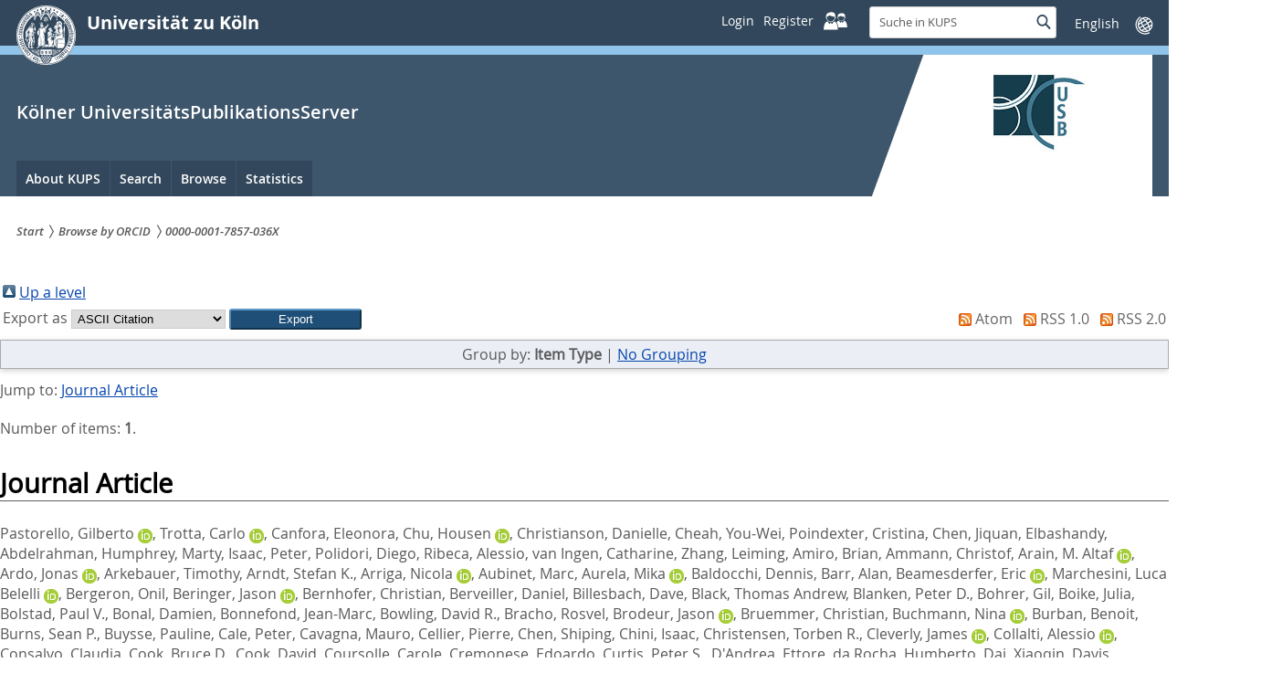

--- FILE ---
content_type: text/html; charset=utf-8
request_url: https://kups.ub.uni-koeln.de/view/orcid/0000-0001-7857-036X.html
body_size: 13674
content:
<!DOCTYPE html>
<html xmlns="http://www.w3.org/1999/xhtml" class="no-js" lang="de"> <!--<![endif]-->
<head>

  <meta charset="utf-8" />
  <!--[if IE]><meta http-equiv="X-UA-Compatible" content="IE=edge" /><![endif]-->
  <meta name="viewport" content="width=device-width, initial-scale=1" />
  <meta name="description" content="Die Universität zu Köln ist eine Exzellenzuniversität mit dem klassischen Fächerspektrum einer Volluniversität. Als eine der größen Hochschulen Europas arbeitet sie in Forschung und Lehre auch international auf höchstem Niveau." />
  <meta name="keywords" content="Universität, Köln, Wissenschaft, Forschung, Lehre," />
  <meta name="google-site-verification" content="google07d267ae7ecb6e95.html" />
  <meta property="og:site_name" content="Universität zu Köln" />
  <meta property="og:description" content="Universität zu Köln. Gute Ideen seit 1388" />
  <meta property="og:url" content="http://www.uni-koeln.de/" />
  <meta property="og:image" content="/img/src/1_original.jpg" />
  
  <script>
    var SB_GLOBAL_VARS = SB_GLOBAL_VARS || {};
    SB_GLOBAL_VARS.screenResolutions = [320,480,640,768,1024,1280,1440];
    SB_GLOBAL_VARS.themePath = '/';
  </script>

  
  <script type="text/javascript" src="/javascript/jquery-3.2.1.min.js">// <!-- No script --></script>

  <script type="text/javascript" src="/javascript/jquery-ui.min.js">// <!-- No script --></script>

  <script type="text/javascript" src="/javascript/jquery.validate.min.js">// <!-- No script --></script>

  <!-- <script src="/javascript/scripts.kups.js"></script> -->

  <link href="http://kups.ub.uni-koeln.de/" rel="Top" />
    <link href="http://kups.ub.uni-koeln.de/sword-app/servicedocument" rel="Sword" />
    <link href="http://kups.ub.uni-koeln.de/id/contents" rel="SwordDeposit" />
    <link type="text/html" href="http://kups.ub.uni-koeln.de/cgi/search" rel="Search" />
    <link type="application/opensearchdescription+xml" title="Kölner UniversitätsPublikationsServer" href="http://kups.ub.uni-koeln.de/cgi/opensearchdescription" rel="Search" />
    <script type="text/javascript" src="https://www.google.com/jsapi">
//padder
</script><script type="text/javascript">
// <![CDATA[
google.load("visualization", "1", {packages:["corechart", "geochart"]});
// ]]></script><script type="text/javascript">
// <![CDATA[
var eprints_http_root = "https://kups.ub.uni-koeln.de";
var eprints_http_cgiroot = "https://kups.ub.uni-koeln.de/cgi";
var eprints_oai_archive_id = "USBKOELN.ub.uni-koeln.de";
var eprints_logged_in = false;
var eprints_logged_in_userid = 0; 
var eprints_logged_in_username = ""; 
var eprints_logged_in_usertype = ""; 
var eprints_lang_id = "en";
// ]]></script>
    <style type="text/css">.ep_logged_in { display: none }</style>
    <link type="text/css" href="/style/auto-3.4.6.css?1761733981" rel="stylesheet" />
    <script type="text/javascript" src="/javascript/auto-3.4.6.js?1761733981">
//padder
</script>
    <!--[if lte IE 6]>
        <link rel="stylesheet" type="text/css" href="/style/ie6.css" />
   <![endif]-->
    <meta name="Generator" content="EPrints 3.4.6" />
    <meta content="text/html; charset=UTF-8" http-equiv="Content-Type" />
    <meta content="en" http-equiv="Content-Language" />
    



  <link rel="stylesheet" type="text/css" href="/style/style.min.css" />
  <link rel="stylesheet" type="text/css" href="/style/uzk.style.css" />
  <link rel="stylesheet" type="text/css" href="/style/kups.css" />


  <script src="/javascript/modernizr.min.js">// <!-- No script --> </script>
  
  <link rel="shortcut icon" href="/images/icons/favicons/uzk/favicon.ico" />
  <link rel="apple-touch-icon" sizes="57x57" href="/images/icons/favicons/uzk/apple-touch-icon-57x57.png" />
  <link rel="apple-touch-icon" sizes="114x114" href="/images/icons/favicons/uzk/apple-touch-icon-114x114.png" />
  <link rel="apple-touch-icon" sizes="72x72" href="/images/icons/favicons/uzk/apple-touch-icon-72x72.png" />
  <link rel="apple-touch-icon" sizes="144x144" href="/images/icons/favicons/uzk/apple-touch-icon-144x144.png" />
  <link rel="apple-touch-icon" sizes="60x60" href="/images/icons/favicons/uzk/apple-touch-icon-60x60.png" />
  <link rel="apple-touch-icon" sizes="120x120" href="/images/icons/favicons/uzk/apple-touch-icon-120x120.png" />
  <link rel="apple-touch-icon" sizes="76x76" href="/images/icons/favicons/uzk/apple-touch-icon-76x76.png" />
  <link rel="apple-touch-icon" sizes="152x152" href="/images/icons/favicons/uzk/apple-touch-icon-152x152.png" />
  <link rel="icon" type="image/png" href="/images/icons/favicons/uzk/favicon-196x196.png" sizes="196x196" />
  <link rel="icon" type="image/png" href="/images/icons/favicons/uzk/favicon-160x160.png" sizes="160x160" />
  <link rel="icon" type="image/png" href="/images/icons/favicons/uzk/favicon-96x96.png" sizes="96x96" />
  <link rel="icon" type="image/png" href="/images/icons/favicons/uzk/favicon-16x16.png" sizes="16x16" />
  <link rel="icon" type="image/png" href="/images/icons/favicons/uzk/favicon-32x32.png" sizes="32x32" />
  <meta name="msapplication-TileColor" content="#32475b" />
  <meta name="msapplication-TileImage" content="/images/icons/favicons/uzk/mstile-144x144.png" />
  <meta name="msapplication-config" content="/images/icons/favicons/uzk/browserconfig.xml" />
  
  <title>Browse by ORCID - Kölner UniversitätsPublikationsServer</title>
  
  <style>
    .embed-container {
    position: relative; 
    padding-bottom: 50.25%; /* ratio 16x9 */
    height: 0; 
    overflow: hidden; 
    width: 100%;
    height: auto;
    }
    
    
    .embed-container iframe {
    position: absolute; 
    top: 0; 
    left: 0; 
    width: 100%; 
    height: 100%; 
    }
    
    /* ratio 4x3 */
    .embed-container.ratio4x3 {
    padding-bottom: 75%;
    }
    
  </style> 
  
</head>
<body class="uzk15__mainsite">

  <noscript><p>Bitte aktivieren Sie Javascript in Ihrem Browser!</p></noscript>
  
  <div class="uzk15__overlay uzk15__invisible"></div>
  
  <header class="uzk15__mainheader uzk15__verw" role="banner">
    <!--  <header class="uzk15__mainheader" role="banner"> -->
    <a href="#contentstart" class="uzk15__jumpinvisible">zum Inhalt springen</a>
    <div class="uzk15__headerwrapper">
      <script id="uzk15__stickyheaderdesktoptemplate" type="text/template">
	<div class="uzk15__headerdesktop uzk15__desktop_sticky uzk15__displaynone">
	  <div class="uzk15__mainwrapper">
	    <div class="uzk15__grid_100 uzk15__flexcontainer">
	      <div class="uzk15_headerlogo">
		  <h1><a class="uzk15__portallink" href="https://kups.ub.uni-koeln.de/">Kölner UniversitätsPublikationsServer</a></h1>
	      </div>
	      <div class="uzk15_contentright">
		<a href="#" class="uzk15__backtomain">Seitenanfang</a>

		<div name="uzk15login" class="uzk15__login"><a title="Login" href="/cgi/users/home"><span class="uzk15__atext">Login</span></a><a title="Register" href="/cgi/register"><span class="uzk15__atext">Register</span><span class="uzk15__icon"><svg class="uzk15__svg-linkedin"><use href="/images/icons/svg/dist/svg-sprite.min.svg#personal"></use></svg></span></a></div>

		
		<form method="get" accept-charset="utf-8" action="https://kups.ub.uni-koeln.de/cgi/search" name="searchform" role="search" class="uzk15__searchform uzk15__standardsearchform uzk15__webforms">
		  <label for="headermainsearch" id="headermainsearchlabel">
		    <span class="uzk15__invisible">Suche in KUPS</span>
		  </label>
		  <input type="search" id="headermainsearch" name="q" aria-labelledby="headermainsearchlabel" placeholder="Suche in KUPS" />
		  <input type="hidden" name="_action_search" value="Search" />
		  <input type="hidden" name="_order" value="bytitle" />
		  <input type="hidden" name="basic_srchtype" value="ALL" />
		  <input type="hidden" name="_satisfyall" value="ALL" />

		  <button value="Search" type="submit" name="_action_search" class="button" onclick="startSearch(this);return false;">
		    <span class="uzk15__invisible">Suche</span>
		    <span class="uzk15__icon uzk15__icon-search">
		      <svg>
			<use href="/images/icons/svg/dist/svg-sprite.min.svg#lupe"></use>
		      </svg>
		    </span>
		  </button>
		</form>
		
		<div class="uzk15__languageselectwrapper">
		  <form method="post" class="uzk15__languageselectboxform uzk15__webforms">
		    <p class="uzk15__customdropdowncontainer uzk15__linkdropdown">
		      <label for="languageselector" class="uzk15__invisible" id="languageselector_label">Sprache wechseln</label>
		      <span class="uzk15__selectstyle">
			<select name="languageselector" aria-labelledby="languageselector_label" id="languageselector"><option value="https://kups.ub.uni-koeln.de/cgi/set_lang?lang=en&amp;referrer=https%3A%2F%2Fkups.ub.uni-koeln.de%2Fview%2Forcid%2F0000-0001-7857-036X.html" selected="selected">English</option><option value="https://kups.ub.uni-koeln.de/cgi/set_lang?lang=de&amp;referrer=https%3A%2F%2Fkups.ub.uni-koeln.de%2Fview%2Forcid%2F0000-0001-7857-036X.html">Deutsch</option></select>
			
			<!-- <select id="languageselector" name="languageselector" aria-labelledby="languageselector_label"> -->
			<!--   <option selected="selected" value="http://petros.ub.uni-koeln.de/index_ger.html">Deutsch</option> -->
			<!--   <option value="http://petros.ub.uni-koeln.de/index_eng.html">English</option> -->
			<!-- </select> -->
		      </span>
		    </p>
		    <button class="uzk15__jsinvisible" type="submit">Abschicken</button>
		  </form>
		</div>
	      </div>
	    </div>
	  </div>
	</div>
      </script>
      <script id="uzk15__headermobiletemplate" type="text/template">
	<div class="uzk15__headermobile">
	  <div class="uzk15__mainwrapper">
	    <div class="uzk15__grid_100 uzk15__flexcontainer">
	      <h1>
		<a href="https://uni-koeln.de" rel="start">Universität zu Köln</a>
	      </h1>
	      <ul class="uzk15__menu" style="flex: 0 0 7.212em;">
		<li>
		  <a href="/cgi/users/home" class="uzk15__iconlink uzk15__mobilepersonal-toggle">
		    <span class="uzk15__icon uzk15__icon-personal">
		      <svg id="svg-personal" class="uzk15__svg-personal">
			<use href="/images/icons/svg/dist/svg-sprite.min.svg#personal"></use>
		      </svg>
		    </span>
		    <span class="uzk15__invisible">Persönliche Services</span>
		  </a>
		</li>
		
		<li>
		  <a href="#" class="uzk15__iconlink uzk15__mobilesearch-toggle"> 
		    <span class="uzk15__icon uzk15__icon-lupe"> 
		      <svg class="uzk15__svg-lupe">
			<use href="/images/icons/svg/dist/svg-sprite.min.svg#lupe"></use>
		      </svg>
		    </span> 
		    <span class="uzk15__invisible">Suche</span>
		  </a>
		  <a href="#" class="uzk15__iconlink uzk15__invisible uzk15__mobilesearch-toggle" aria-haspopup="true"> 
		    <span class="uzk15__icon uzk15__icon-schliessen"> 
		      <svg class="uzk15__svg-schliessen">
			<use href="/images/icons/svg/dist/svg-sprite.min.svg#schliessen"></use>
		      </svg>
		      </span> <span class="uzk15__invisible">Schließen</span>
		  </a>
		</li>
		<li>
		  <a href="#" class="uzk15__iconlink uzk15__mobilenavigationbutton" aria-haspopup="true">
		    <span class="uzk15__icon uzk15__icon-hamburger">
		      <svg class="uzk15__svg-hamburger">
			<use href="/images/icons/svg/dist/svg-sprite.min.svg#hamburger"></use>
		      </svg>
		    </span>
		    <span class="uzk15__invisible">Menü</span>
		  </a>
		</li>
	      </ul>
	    </div>
	    <div class="uzk15__invisible uzk15__grid_100 uzk15__mobilesearch-wrapper">
	      <form method="get" accept-charset="utf-8" action="https://kups.ub.uni-koeln.de/cgi/search" name="searchform" role="search" class="uzk15__searchform uzk15__standardsearchform uzk15__webforms">
		<label for="headermainsearch" id="headermainsearchlabel">
		  <span class="uzk15__invisible">Suche in KUPS</span>
		</label>
		<input type="search" id="headermainsearch" name="q" aria-labelledby="headermainsearchlabel" placeholder="Suche in KUPS" />
		<input type="hidden" name="_action_search" value="Search" />
		<input type="hidden" name="_order" value="bytitle" />
		<input type="hidden" name="basic_srchtype" value="ALL" />
		<input type="hidden" name="_satisfyall" value="ALL" />
		<button value="Search" type="submit" name="_action_search" class="button" onclick="startSearch(this);return false;">
		  <span class="uzk15__invisible">Suche</span>
		  <span class="uzk15__icon uzk15__icon-search">
		    <svg>
		      <use href="/images/icons/svg/dist/svg-sprite.min.svg#lupe"></use>
		    </svg>
		  </span>
		</button>
	      </form>
	    </div>
	  </div>
      </div></script>
      <script id="uzk15__mainnavigationmobiletemplate" type="text/template"><div class="uzk15__mainnavigationmobile uzk15__pushedoutside">
	<div class="uzk15__mainnavigationwrapper">
	  <div class="uzk15__grid_100">
	    <div class="uzk15__navigationtop">
	      <h1 class="uzk15__portalhometitle">
		<a href="https://uni-koeln.de/">Universität zu Köln</a>
	      </h1>
	      <a href="#" class="uzk15__iconlink uzk15__mobilenavigationbutton">
		<span class="uzk15__icon uzk15__icon-schliessen"> 
		  <svg class="uzk15__svg-schliessen">
		    <use href="/images/icons/svg/dist/svg-sprite.min.svg#schliessen"></use>
		  </svg>
		</span>
		<span class="uzk15__invisible">Schließen</span>
	      </a>
	    </div>
	    <nav role="navigation">
	      <h2 class="uzk15__invisible">Hauptnavigation</h2>
	      <ul class="uzk15__mainnavigationlist">

		<li><a href="#" role="menuitem" aria-haspopup="true">About KUPS</a>
		<ul class="uzk15__subpagelinks">
		  <li>
		    <a href="https://kups.ub.uni-koeln.de/kups.html">
		      About KUPS
		    </a>
		  </li>
		  <li>
		    <a href="https://kups.ub.uni-koeln.de/publizieren.html">
		      Publishing in KUPS
		    </a>
		  </li>
		 <li>
		    <a href="https://kups.ub.uni-koeln.de/information.html">
		      KUPS repository
		    </a>
		  </li>
		  <li>
		    <a href="https://kups.ub.uni-koeln.de/oa.html">
		      Open Access
		    </a>
		  </li>
		  <li>
		    <a href="https://kups.ub.uni-koeln.de/leitlinien.html">
		      Guidelines
		    </a>
		  </li>
		  <li>
		    <a href="https://kups.ub.uni-koeln.de/recht.html">
		      Rights: user, author, copyright
		    </a>
		  </li>
		  
		  <li>
		    <a href="http://kups.ub.uni-koeln.de/policies.html">
		      Policy
		    </a>
		  </li>

		  <li>
		    <a href="http://kups.ub.uni-koeln.de/kontakt.html">
		      Contact
		    </a>
		  </li>	
		  
		</ul>
		</li>
		
		<!-- Navi Suchen -->				
		<li><a href="#" role="menuitem" aria-haspopup="true">Search</a>
		
		<ul class="uzk15__subpagelinks">
		  <!-- <li><a href="/cgi/search/simple"><epc:phrase ref="eprint_search_simple"/></a></li> -->
		  <li><a href="/cgi/search/advanced">Advanced Search</a></li>
		</ul>
		</li>
		
		
		<!-- #### Navi Blaettern -->  
		<li><a href="#" role="menuitem" aria-haspopup="true">Browse</a>
		<ul class="uzk15__subpagelinks">
		  <li>
		    <a href="http://kups.ub.uni-koeln.de/cgi/latest">
		      Latest publications with fulltext
		    </a>
		  </li>
                <!-- <li>
		    <a href="{$config{http_url}}/view/year/">
		      <epc:phrase ref="bin/generate_views:indextitleprefix"/>
		      <epc:phrase ref="viewname_eprint_year"/>
		    </a>
		  </li>-->
                  <!--<li>
		    <a href="{$config{http_url}}/view/subjects/">
		      <epc:phrase ref="bin/generate_views:indextitleprefix"/>
		      <epc:phrase ref="viewname_eprint_subjects"/>
		    </a>
		  </li>-->
		  <li>
		    <a href="https://kups.ub.uni-koeln.de/view/divisions/">
		      Browse by 
		      Division
		    </a>
		  </li>
		  <li>
		    <a href="https://kups.ub.uni-koeln.de/view/creators/">
		      Browse by 
		      Author
		    </a>
		  </li>
		  <li>
		    <a href="https://kups.ub.uni-koeln.de/view/orcid/">
		      Browse by 
		      ORCID
		    </a>
		  </li>
		 <!-- <li>
		    <a href="{$config{http_url}}/view/types/">
		      <epc:phrase ref="bin/generate_views:indextitleprefix" />
		      <epc:phrase ref="viewname_eprint_types" />
		    </a>
		  </li>-->
		  <li>
		    <a href="https://kups.ub.uni-koeln.de/view/series/">
		      Browse by 
		      Cologne Series
		    </a>
		  </li>
		  <li>
		    <a href="https://kups.ub.uni-koeln.de/view/oa_funders/">
		      Browse by 
		      OA Funders
		    </a>
		  </li>
		</ul>
		
		</li>
		
		<!-- Navi Statistik -->				
		<li><a href="#" role="menuitem" aria-haspopup="true">Statistics</a>
		
		<ul class="uzk15__subpagelinks">
		  <li><a href="/cgi/stats/report">Statistics</a></li>	
		</ul>
		</li>
		

		
		
	      </ul><!-- mainnavigation inserted here by JavaScript -->
	    </nav>
	    <div class="uzk15__languageselectwrapper">
	      <form method="post" class="uzk15__languageselectboxform uzk15__webforms">
		<p class="uzk15__customdropdowncontainer uzk15__linkdropdown">
		  <label for="languageselector" class="uzk15__invisible" id="languageselector_label">Sprache wechseln</label>
		  <span class="uzk15__selectstyle">
		    <select name="languageselector" aria-labelledby="languageselector_label" id="languageselector"><option value="https://kups.ub.uni-koeln.de/cgi/set_lang?lang=en&amp;referrer=https%3A%2F%2Fkups.ub.uni-koeln.de%2Fview%2Forcid%2F0000-0001-7857-036X.html" selected="selected">English</option><option value="https://kups.ub.uni-koeln.de/cgi/set_lang?lang=de&amp;referrer=https%3A%2F%2Fkups.ub.uni-koeln.de%2Fview%2Forcid%2F0000-0001-7857-036X.html">Deutsch</option></select>

		    <!-- <select id="languageselector" name="languageselector" aria-labelledby="languageselector_label"> -->
		    <!--   <option selected="selected" value="http://petros.ub.uni-koeln.de/index_ger.html">Deutsch</option> -->
		    <!--   <option value="http://petros.ub.uni-koeln.de/index_eng.html">English</option> -->
		    <!-- </select> -->
		  </span>
		</p>
		<button class="uzk15__jsinvisible" type="submit">Abschicken</button>
	      </form>
	    </div>
	  </div>
	</div>
      </div>
    </script>
    <script id="uzk15__headermainsearchtemplate" type="text/template">
      <main class="uzk15__maincontent" role="main">
	<section class="uzk15__magazinesearchresult">
	  <div id="search_results">
	    <h1 class="uzk15__standard_h1">Suchresultat</h1>
	    
	    <div class="header row">
	      <p>
		<span class="small-head">
		  <span class="uzk15__spinner"></span>Suchresultat wird geladen... 
		</span>
	      </p>
	    </div>
	    <div class="line row"></div>
	  </div>
	  <nav class="uzk15__paginator uzk15__clearifx" role="navigation">
	    <h2 class="uzk15__invisible" id="paginatorid">weiterführende Links</h2>
	    <ul class="pagination" aria-labelledby="paginatorid"></ul>
	    <div class="uzk15__separator"></div>
	  </nav>
	</section>
    </main></script>
    <div class="uzk15__headerdesktop">
      <div class="uzk15__mainwrapper">
	<div class="uzk15__grid_100 uzk15__flexcontainer">
	  <div class="uzk15_headerlogo">
	    <a href="https://uni-koeln.de" class="uzk15__iconlink" rel="start" title="Startseite Universität zu Köln">
	      <span class="uzk15__icon uzk15__icon-uzk">
		<svg class="uzk15__svg-uzk">
		  <use href="/images/icons/svg/dist/svg-sprite.min.svg#uzk"></use>
		</svg>   
	      </span>
	      <h1>Universität zu Köln</h1>
	    </a>
	  </div>
	  <div class="uzk15_contentright">

	    <div name="uzk15login" class="uzk15__login"><a title="Login" href="/cgi/users/home"><span class="uzk15__atext">Login</span></a><a title="Register" href="/cgi/register"><span class="uzk15__atext">Register</span><span class="uzk15__icon"><svg class="uzk15__svg-linkedin"><use href="/images/icons/svg/dist/svg-sprite.min.svg#personal"></use></svg></span></a></div>
	    
	    <form method="get" accept-charset="utf-8" action="https://kups.ub.uni-koeln.de/cgi/search" name="searchform" role="search" class="uzk15__searchform uzk15__standardsearchform uzk15__webforms">
	      <label for="headermainsearch" id="headermainsearchlabel">
		<span class="uzk15__invisible">Suche in KUPS</span>
	      </label>
	      <input type="search" id="headermainsearch" name="q" aria-labelledby="headermainsearchlabel" placeholder="Suche in KUPS" />
	      <input type="hidden" name="_action_search" value="Search" />
	      <input type="hidden" name="_order" value="bytitle" />
	      <input type="hidden" name="basic_srchtype" value="ALL" />
	      <input type="hidden" name="_satisfyall" value="ALL" />
	      <button value="Search" type="submit" name="_action_search" class="button" onclick="startSearch(this);return false;">
		<span class="uzk15__invisible">Suche</span>
		<span class="uzk15__icon uzk15__icon-search">
		  <svg>
		    <use href="/images/icons/svg/dist/svg-sprite.min.svg#lupe"></use>
		  </svg>
		</span>
	      </button>
	    </form>
	    <a tabindex="-1" href="#uzk15__searchlabel" class="uzk15__iconlink uzk15__searchrevealer uzk15__invisible">
	      <span class="uzk15__icon uzk15__icon-lupe">
		<svg class="uzk15__svg-lupe">
		  <use href="/images/icons/svg/dist/svg-sprite.min.svg#lupe"></use>
		</svg>
	      </span>
	    </a>
	    <div class="uzk15__languageselectwrapper">
	      <form method="post" class="uzk15__languageselectboxform uzk15__webforms">
		<p class="uzk15__customdropdowncontainer uzk15__linkdropdown">
		  <label for="languageselector" class="uzk15__invisible" id="languageselector_label">Sprache wechseln</label>
		  <span class="uzk15__selectstyle">
		    <select name="languageselector" aria-labelledby="languageselector_label" id="languageselector"><option value="https://kups.ub.uni-koeln.de/cgi/set_lang?lang=en&amp;referrer=https%3A%2F%2Fkups.ub.uni-koeln.de%2Fview%2Forcid%2F0000-0001-7857-036X.html" selected="selected">English</option><option value="https://kups.ub.uni-koeln.de/cgi/set_lang?lang=de&amp;referrer=https%3A%2F%2Fkups.ub.uni-koeln.de%2Fview%2Forcid%2F0000-0001-7857-036X.html">Deutsch</option></select>
		    <!-- <select id="languageselector" name="languageselector" aria-labelledby="languageselector_label"><option selected="selected" value="http://petros.ub.uni-koeln.de/index_ger.html">Deutsch</option><option value="http://petros.ub.uni-koeln.de/index_eng.html">English</option></select> -->
		  </span>
		</p>
		<button class="uzk15__jsinvisible" type="submit">Abschicken</button>
	      </form>
	    </div>
	  </div>
	</div>
      </div>
    </div>
    <div class="uzk15__contentwrapper">
      <div class="uzk15__mainwrapper">
	<div class="uzk15__grid_100 uzk15__flexcontainer">
	  <div class="uzk15__content">
	    <h2>
	      <a class="uzk15__portallink" href="https://kups.ub.uni-koeln.de/">Kölner UniversitätsPublikationsServer</a>
	    </h2>
	    
	    <div class="uzk15__partnerlogo">
	      <div class="uzk15__imagecontainer">
		<a href="https://www.ub.uni-koeln.de/" target="_blank">
		  <img alt="Logo dieser Einrichtung" src="/images/logo_usb_webrelaunch_2_200x200.jpg" />
		</a>
	      </div>
	    </div>
	    
	  </div>
     	  <nav class="uzk15__mainnavigation" role="navigation">
	    <h2 class="uzk15__invisible">Hauptnavigation</h2>
	    
	    <ul class="uzk15__firstlevellinks" role="menubar">
	      
	      
	      <!-- Navi Informationen -->				
	      <li><a href="#" role="menuitem" aria-haspopup="true"> About KUPS</a>
	      <div class="uzk15__flyoutwrapper uzk15__pushedout"><div class="uzk15__flyouttop"><!--<a class="uzk15__overviewlink" href="https://www.portal.uni-koeln.de/studieninteressierte.html">zur Übersichtsseite Studieninteressierte</a>-->
		<a class="uzk15__iconlink uzk15__navigationtoggle" href="#" title="Menü schließen">
		  <span class="uzk15__invisible">Menü schließen</span>
		  <span class="uzk15__icon uzk15__icon-schliessen">
		    <svg class="uzk15__svg-schliessen">
		      <use href="/images/icons/svg/dist/svg-sprite.min.svg#schliessen"></use>
		    </svg>
		  </span>
		</a></div>
		
		<ul class="uzk15__section uzk15__pagelinks uzk15__links">
		 <!-- <li>
		    <a href="{$config{http_url}}/kups.html">
		      <epc:phrase ref="template/navigation:about"/>
		    </a>
		  </li>-->
		  <!--<li>
		    <a href="{$config{http_url}}/publizieren.html">
		      <epc:phrase ref="template/navigation:publizieren"/>
		    </a>
		  </li>-->
		  <li>
		    <a href="https://kups.ub.uni-koeln.de/information.html">
		      KUPS repository
		    </a>
		  </li>
		 <!-- <li>
		    <a href="{$config{http_url}}/oa.html">
		      <epc:phrase ref="template/navigation:oa"/>
		    </a>
		  </li>-->
		  <!--<li>
		    <a href="{$config{http_url}}/leitlinien.html">
		      <epc:phrase ref="template/navigation:leitlinien"/>
		    </a>
		  </li>-->
		  <!--<li>
		    <a href="{$config{http_url}}/recht.html">
		      <epc:phrase ref="template/navigation:rechtliches"/>
		    </a>
		  </li>-->

		  <li>
		    <a href="http://kups.ub.uni-koeln.de/policies.html">
		      Policy
		    </a>
		  </li>
		  
		  <!--Neu: Datenschutzinfos maier05222020-->
		  <li>
		    <a href="http://kups.ub.uni-koeln.de/datenschutz.html">
		      Data Protection Notice (in German)
		    </a>
		  </li>

		 <!-- <li>
		    <a href="{$config{base_url}}/kontakt.html">
		      <epc:phrase ref="template/navigation:contact"/>
		    </a>
		  </li>	-->
		  
		</ul>
	      </div></li>
	      
	      
	      <!-- Navi Suchen -->				
	      <li><a href="#" role="menuitem" aria-haspopup="true">Search</a>
	      <div class="uzk15__flyoutwrapper uzk15__pushedout"><div class="uzk15__flyouttop"><!-- <a class="uzk15__overviewlink" href="https://www.portal.uni-koeln.de/universitaet.html">zur Übersichtsseite Suchen</a>-->
		<a class="uzk15__iconlink uzk15__navigationtoggle" href="#" title="Menü schließen">
		  <span class="uzk15__invisible">Menü schließen</span>
		  <span class="uzk15__icon uzk15__icon-schliessen">
		    <svg class="uzk15__svg-schliessen">
		      <use href="/images/icons/svg/dist/svg-sprite.min.svg#schliessen"></use>
		    </svg>
		  </span>
		</a></div>
		
		<ul class="uzk15__section uzk15__pagelinks uzk15__links">
		  <!-- <li><a href="/cgi/search/simple"><epc:phrase ref="eprint_search_simple"/></a></li>	-->
		  <li><a href="/cgi/search/advanced">Advanced Search</a></li>		
		</ul>
	      </div></li>


	      <!-- #### Navi Blaettern -->  
	      <li><a href="#" role="menuitem" aria-haspopup="true">Browse</a><div class="uzk15__flyoutwrapper uzk15__pushedout"><div class="uzk15__flyouttop"><!-- <a class="uzk15__overviewlink" href="https://www.portal.uni-koeln.de/studium.html">zur Übersichtsseite Studierende</a> -->
	      <a class="uzk15__iconlink uzk15__navigationtoggle" href="#" title="Menü schließen">
		<span class="uzk15__invisible">Menü schließen</span>
		<span class="uzk15__icon uzk15__icon-schliessen">
		  <svg class="uzk15__svg-schliessen">
		    <use href="/images/icons/svg/dist/svg-sprite.min.svg#schliessen"></use>
		  </svg>
		</span>
	      </a></div>
	      <ul class="uzk15__section uzk15__pagelinks uzk15__links">
		<li>
		  <a href="http://kups.ub.uni-koeln.de/cgi/latest">
		    Latest publications with fulltext
		  </a>
		</li>
		<!--<li>
		  <a href="{$config{http_url}}/view/year/">
		    <epc:phrase ref="bin/generate_views:indextitleprefix"/>
		    <epc:phrase ref="viewname_eprint_year"/>
		  </a>
		</li>-->
		<!--<li>
		  <a href="{$config{http_url}}/view/subjects/">
		    <epc:phrase ref="bin/generate_views:indextitleprefix"/>
		    <epc:phrase ref="viewname_eprint_subjects"/>
		  </a>
		</li>-->
		<li>
		  <a href="https://kups.ub.uni-koeln.de/view/divisions/">
		    Browse by 
		    Division
		  </a>
		</li>
		<li>
		  <a href="https://kups.ub.uni-koeln.de/view/creators/">
		    Browse by 
		    Author
		  </a>
		</li>
		  <li>
		    <a href="https://kups.ub.uni-koeln.de/view/orcid/">
		      Browse by 
		      ORCID
		    </a>
		  </li>
		<!--<li>
		  <a href="{$config{http_url}}/view/types/">
		    <epc:phrase ref="bin/generate_views:indextitleprefix" />
		    <epc:phrase ref="viewname_eprint_types" />
		  </a>
		</li>-->
		  <li>
		    <a href="https://kups.ub.uni-koeln.de/view/series/">
		      Browse by 
		      Cologne Series
		    </a>
		  </li>
		  <li>
		    <a href="https://kups.ub.uni-koeln.de/view/oa_funders/">
		      Browse by 
		      OA Funders
		    </a>
		  </li>
	      </ul>
	      
	      </div></li>
	      
	      <!-- Navi Statistik -->				
	      <li><a href="#" role="menuitem" aria-haspopup="true">Statistics</a>
	      <div class="uzk15__flyoutwrapper uzk15__pushedout"><div class="uzk15__flyouttop"><!-- <a class="uzk15__overviewlink" href="https://www.portal.uni-koeln.de/universitaet.html">zur Übersichtsseite Suchen</a>-->
		<a class="uzk15__iconlink uzk15__navigationtoggle" href="#" title="Menü schließen">
		  <span class="uzk15__invisible">Menü schließen</span>
		  <span class="uzk15__icon uzk15__icon-schliessen">
		    <svg class="uzk15__svg-schliessen">
		      <use href="/images/icons/svg/dist/svg-sprite.min.svg#schliessen"></use>
		    </svg>
		  </span>
		</a></div>
		
		<ul class="uzk15__section uzk15__pagelinks uzk15__links">
		  <li><a href="/cgi/stats/report">Statistics</a></li>	
		</ul>
	      </div></li>
	      
	      <!-- Navi Anmelden
		   <li><a href="#" role="menuitem" aria-haspopup="true"><epc:pin ref="uzk15__logintext"/><epc:phrase ref="template/navigation:uzk15_loggedin"/></a>
		   <div class="uzk15__flyoutwrapper uzk15__pushedout"><div class="uzk15__flyouttop">
		   <a class="uzk15__iconlink uzk15__navigationtoggle" href="#" title="Menü schließen">
		   <span class="uzk15__invisible">Menü schließen</span>
		   <span class="uzk15__icon uzk15__icon-schliessen">
		   <svg class="uzk15__svg-schliessen">
		   <use xmlns:xlink="http://www.w3.org/1999/xlink" xlink:href="/images/icons/svg/dist/svg-sprite.min.svg#schliessen"></use>
		   </svg>
		   </span>
		   </a></div>
		   
		   <epc:pin ref="uzk15__login_status"/>

</div></li>
	      -->

	      
	      
	    </ul>
	  </nav>
	  <span class="uzk15__logowhitebg"></span>
	</div>
      </div>
    </div>    
  </div>

</header>

<div class="uzk15__contentwrapper">
  <div class="uzk15__mainwrapper">

    <div class="uzk15__aheadcontent" id="contentstart"><div class="uzk15__grid_100"><nav class="uzk15__breadcrumbs uzk15__clearfix" role="navigation"><h2 class="uzk15__invisible" id="uzk15__mainbreadcrumbslabel">Sie sind hier:</h2><ul aria-describedby="uzk15__mainbreadcrumbslabel" class="uzk15__breadcrumbslist"><li><a class="uzk15__link" href="http://kups.ub.uni-koeln.de"><span>Start</span></a></li><li><a class="uzk15__link" href="http://kups.ub.uni-koeln.de/view/orcid"><span>Browse by ORCID</span></a></li><li><a class="uzk15__link" href="http://kups.ub.uni-koeln.de/view/orcid/0000-0001-7857-036X.html"><span>0000-0001-7857-036X</span></a></li></ul></nav></div> </div>
    <main class="uzk15__maincontent" role="main">
      
      <table><tr><td><a href="./"><img src="/style/images/multi_up.png" border="0" /></a></td><td><a href="./">Up a level</a></td></tr></table><form method="get" accept-charset="utf-8" action="http://kups.ub.uni-koeln.de/cgi/exportview">
<table width="100%"><tr>
  <td align="left">Export as <select name="format"><option value="Text">ASCII Citation</option><option value="BibTeX">BibTeX</option><option value="DC">Dublin Core</option><option value="XML">EP3 XML</option><option value="EndNote">EndNote</option><option value="HTML">HTML Citation</option><option value="JSON">JSON</option><option value="METS">METS</option><option value="Ids">Object IDs</option><option value="ContextObject">OpenURL ContextObject</option><option value="RDFNT">RDF+N-Triples</option><option value="RDFN3">RDF+N3</option><option value="RDFXML">RDF+XML</option><option value="Refer">Refer</option><option value="RIS">Reference Manager</option><option value="Zip">Zip</option></select><input type="submit" value="Export" class="ep_form_action_button" name="_action_export_redir" /><input name="view" id="view" value="orcid" type="hidden" /><input name="values" id="values" value="0000-0001-7857-036X" type="hidden" /></td>
  <td align="right"> <span class="ep_search_feed"><a href="http://kups.ub.uni-koeln.de/cgi/exportview/orcid/0000-0001-7857-036X/Atom/0000-0001-7857-036X.xml"><img src="/style/images/feed-icon-14x14.png" alt="[feed]" border="0" /></a> <a href="http://kups.ub.uni-koeln.de/cgi/exportview/orcid/0000-0001-7857-036X/Atom/0000-0001-7857-036X.xml">Atom</a></span> <span class="ep_search_feed"><a href="http://kups.ub.uni-koeln.de/cgi/exportview/orcid/0000-0001-7857-036X/RSS/0000-0001-7857-036X.rss"><img src="/style/images/feed-icon-14x14.png" alt="[feed]" border="0" /></a> <a href="http://kups.ub.uni-koeln.de/cgi/exportview/orcid/0000-0001-7857-036X/RSS/0000-0001-7857-036X.rss">RSS 1.0</a></span> <span class="ep_search_feed"><a href="http://kups.ub.uni-koeln.de/cgi/exportview/orcid/0000-0001-7857-036X/RSS2/0000-0001-7857-036X.xml"><img src="/style/images/feed-icon-14x14.png" alt="[feed]" border="0" /></a> <a href="http://kups.ub.uni-koeln.de/cgi/exportview/orcid/0000-0001-7857-036X/RSS2/0000-0001-7857-036X.xml">RSS 2.0</a></span></td>
</tr>
<tr>
  <td align="left" colspan="2">
    
  </td>
</tr>
</table>

</form><div class="ep_view_page ep_view_page_view_orcid"><div class="ep_view_group_by">Group by: <span class="ep_view_group_by_current">Item Type</span> | <a href="0000-0001-7857-036X.default.html">No Grouping</a></div><div class="ep_view_jump ep_view_orcid_type_jump"><div class="ep_view_jump_to">Jump to: <a href="#group_article">Journal Article</a></div></div><div class="ep_view_blurb">Number of items: <strong>1</strong>.</div><a name="group_article"></a><h2>Journal Article</h2><p>

 
 <!--  alle anderen Publikationstypen -->
    <!-- <print expr="creators_name"/>-->
    <span class="person orcid-person"><span class="person_name">Pastorello, Gilberto</span> <a class="orcid" href="https://orcid.org/0000-0002-9387-3702" target="_blank"><img src="https://kups.ub.uni-koeln.de/images/orcid_16x16.png" /><span class="orcid-tooltip">ORCID: 0000-0002-9387-3702</span></a></span>, <span class="person orcid-person"><span class="person_name">Trotta, Carlo</span> <a class="orcid" href="https://orcid.org/0000-0001-6377-0262" target="_blank"><img src="https://kups.ub.uni-koeln.de/images/orcid_16x16.png" /><span class="orcid-tooltip">ORCID: 0000-0001-6377-0262</span></a></span>, <span class="person"><span class="person_name">Canfora, Eleonora</span></span>, <span class="person orcid-person"><span class="person_name">Chu, Housen</span> <a class="orcid" href="https://orcid.org/0000-0002-8131-4938" target="_blank"><img src="https://kups.ub.uni-koeln.de/images/orcid_16x16.png" /><span class="orcid-tooltip">ORCID: 0000-0002-8131-4938</span></a></span>, <span class="person"><span class="person_name">Christianson, Danielle</span></span>, <span class="person"><span class="person_name">Cheah, You-Wei</span></span>, <span class="person"><span class="person_name">Poindexter, Cristina</span></span>, <span class="person"><span class="person_name">Chen, Jiquan</span></span>, <span class="person"><span class="person_name">Elbashandy, Abdelrahman</span></span>, <span class="person"><span class="person_name">Humphrey, Marty</span></span>, <span class="person"><span class="person_name">Isaac, Peter</span></span>, <span class="person"><span class="person_name">Polidori, Diego</span></span>, <span class="person"><span class="person_name">Ribeca, Alessio</span></span>, <span class="person"><span class="person_name">van Ingen, Catharine</span></span>, <span class="person"><span class="person_name">Zhang, Leiming</span></span>, <span class="person"><span class="person_name">Amiro, Brian</span></span>, <span class="person"><span class="person_name">Ammann, Christof</span></span>, <span class="person orcid-person"><span class="person_name">Arain, M. Altaf</span> <a class="orcid" href="https://orcid.org/0000-0002-1433-5173" target="_blank"><img src="https://kups.ub.uni-koeln.de/images/orcid_16x16.png" /><span class="orcid-tooltip">ORCID: 0000-0002-1433-5173</span></a></span>, <span class="person orcid-person"><span class="person_name">Ardo, Jonas</span> <a class="orcid" href="https://orcid.org/0000-0002-9318-0973" target="_blank"><img src="https://kups.ub.uni-koeln.de/images/orcid_16x16.png" /><span class="orcid-tooltip">ORCID: 0000-0002-9318-0973</span></a></span>, <span class="person"><span class="person_name">Arkebauer, Timothy</span></span>, <span class="person"><span class="person_name">Arndt, Stefan K.</span></span>, <span class="person orcid-person"><span class="person_name">Arriga, Nicola</span> <a class="orcid" href="https://orcid.org/0000-0001-5321-3497" target="_blank"><img src="https://kups.ub.uni-koeln.de/images/orcid_16x16.png" /><span class="orcid-tooltip">ORCID: 0000-0001-5321-3497</span></a></span>, <span class="person"><span class="person_name">Aubinet, Marc</span></span>, <span class="person orcid-person"><span class="person_name">Aurela, Mika</span> <a class="orcid" href="https://orcid.org/0000-0002-4046-7225" target="_blank"><img src="https://kups.ub.uni-koeln.de/images/orcid_16x16.png" /><span class="orcid-tooltip">ORCID: 0000-0002-4046-7225</span></a></span>, <span class="person"><span class="person_name">Baldocchi, Dennis</span></span>, <span class="person"><span class="person_name">Barr, Alan</span></span>, <span class="person orcid-person"><span class="person_name">Beamesderfer, Eric</span> <a class="orcid" href="https://orcid.org/0000-0002-7513-7349" target="_blank"><img src="https://kups.ub.uni-koeln.de/images/orcid_16x16.png" /><span class="orcid-tooltip">ORCID: 0000-0002-7513-7349</span></a></span>, <span class="person orcid-person"><span class="person_name">Marchesini, Luca Belelli</span> <a class="orcid" href="https://orcid.org/0000-0001-8408-4675" target="_blank"><img src="https://kups.ub.uni-koeln.de/images/orcid_16x16.png" /><span class="orcid-tooltip">ORCID: 0000-0001-8408-4675</span></a></span>, <span class="person"><span class="person_name">Bergeron, Onil</span></span>, <span class="person orcid-person"><span class="person_name">Beringer, Jason</span> <a class="orcid" href="https://orcid.org/0000-0002-4619-8361" target="_blank"><img src="https://kups.ub.uni-koeln.de/images/orcid_16x16.png" /><span class="orcid-tooltip">ORCID: 0000-0002-4619-8361</span></a></span>, <span class="person"><span class="person_name">Bernhofer, Christian</span></span>, <span class="person"><span class="person_name">Berveiller, Daniel</span></span>, <span class="person"><span class="person_name">Billesbach, Dave</span></span>, <span class="person"><span class="person_name">Black, Thomas Andrew</span></span>, <span class="person"><span class="person_name">Blanken, Peter D.</span></span>, <span class="person"><span class="person_name">Bohrer, Gil</span></span>, <span class="person"><span class="person_name">Boike, Julia</span></span>, <span class="person"><span class="person_name">Bolstad, Paul V.</span></span>, <span class="person"><span class="person_name">Bonal, Damien</span></span>, <span class="person"><span class="person_name">Bonnefond, Jean-Marc</span></span>, <span class="person"><span class="person_name">Bowling, David R.</span></span>, <span class="person"><span class="person_name">Bracho, Rosvel</span></span>, <span class="person orcid-person"><span class="person_name">Brodeur, Jason</span> <a class="orcid" href="https://orcid.org/0000-0001-7118-8360" target="_blank"><img src="https://kups.ub.uni-koeln.de/images/orcid_16x16.png" /><span class="orcid-tooltip">ORCID: 0000-0001-7118-8360</span></a></span>, <span class="person"><span class="person_name">Bruemmer, Christian</span></span>, <span class="person orcid-person"><span class="person_name">Buchmann, Nina</span> <a class="orcid" href="https://orcid.org/0000-0003-0826-2980" target="_blank"><img src="https://kups.ub.uni-koeln.de/images/orcid_16x16.png" /><span class="orcid-tooltip">ORCID: 0000-0003-0826-2980</span></a></span>, <span class="person"><span class="person_name">Burban, Benoit</span></span>, <span class="person"><span class="person_name">Burns, Sean P.</span></span>, <span class="person"><span class="person_name">Buysse, Pauline</span></span>, <span class="person"><span class="person_name">Cale, Peter</span></span>, <span class="person"><span class="person_name">Cavagna, Mauro</span></span>, <span class="person"><span class="person_name">Cellier, Pierre</span></span>, <span class="person"><span class="person_name">Chen, Shiping</span></span>, <span class="person"><span class="person_name">Chini, Isaac</span></span>, <span class="person"><span class="person_name">Christensen, Torben R.</span></span>, <span class="person orcid-person"><span class="person_name">Cleverly, James</span> <a class="orcid" href="https://orcid.org/0000-0002-2731-7150" target="_blank"><img src="https://kups.ub.uni-koeln.de/images/orcid_16x16.png" /><span class="orcid-tooltip">ORCID: 0000-0002-2731-7150</span></a></span>, <span class="person orcid-person"><span class="person_name">Collalti, Alessio</span> <a class="orcid" href="https://orcid.org/0000-0002-4980-8487" target="_blank"><img src="https://kups.ub.uni-koeln.de/images/orcid_16x16.png" /><span class="orcid-tooltip">ORCID: 0000-0002-4980-8487</span></a></span>, <span class="person"><span class="person_name">Consalvo, Claudia</span></span>, <span class="person"><span class="person_name">Cook, Bruce D.</span></span>, <span class="person"><span class="person_name">Cook, David</span></span>, <span class="person"><span class="person_name">Coursolle, Carole</span></span>, <span class="person"><span class="person_name">Cremonese, Edoardo</span></span>, <span class="person"><span class="person_name">Curtis, Peter S.</span></span>, <span class="person"><span class="person_name">D'Andrea, Ettore</span></span>, <span class="person"><span class="person_name">da Rocha, Humberto</span></span>, <span class="person"><span class="person_name">Dai, Xiaoqin</span></span>, <span class="person"><span class="person_name">Davis, Kenneth J.</span></span>, <span class="person"><span class="person_name">De Cinti, Bruno</span></span>, <span class="person"><span class="person_name">de Grandcourt, Agnes</span></span>, <span class="person"><span class="person_name">De Ligne, Anne</span></span>, <span class="person"><span class="person_name">De Oliveira, Raimundo C.</span></span>, <span class="person"><span class="person_name">Delpierre, Nicolas</span></span>, <span class="person"><span class="person_name">Desai, Ankur R.</span></span>, <span class="person"><span class="person_name">Di Bella, Carlos Marcelo</span></span>, <span class="person"><span class="person_name">di Tommasi, Paul</span></span>, <span class="person"><span class="person_name">Dolman, Han</span></span>, <span class="person"><span class="person_name">Domingo, Francisco</span></span>, <span class="person"><span class="person_name">Dong, Gang</span></span>, <span class="person"><span class="person_name">Dore, Sabina</span></span>, <span class="person"><span class="person_name">Duce, Pierpaolo</span></span>, <span class="person"><span class="person_name">Dufrene, Eric</span></span>, <span class="person"><span class="person_name">Dunn, Allison</span></span>, <span class="person"><span class="person_name">Dusek, Jiri</span></span>, <span class="person"><span class="person_name">Eamus, Derek</span></span>, <span class="person"><span class="person_name">Eichelmann, Uwe</span></span>, <span class="person"><span class="person_name">ElKhidir, Hatim Abdalla M.</span></span>, <span class="person orcid-person"><span class="person_name">Eugster, Werner</span> <a class="orcid" href="https://orcid.org/0000-0001-6067-0741" target="_blank"><img src="https://kups.ub.uni-koeln.de/images/orcid_16x16.png" /><span class="orcid-tooltip">ORCID: 0000-0001-6067-0741</span></a></span>, <span class="person"><span class="person_name">Ewenz, Cacilia M.</span></span>, <span class="person"><span class="person_name">Ewers, Brent</span></span>, <span class="person"><span class="person_name">Famulari, Daniela</span></span>, <span class="person orcid-person"><span class="person_name">Fares, Silvano</span> <a class="orcid" href="https://orcid.org/0000-0002-1990-0928" target="_blank"><img src="https://kups.ub.uni-koeln.de/images/orcid_16x16.png" /><span class="orcid-tooltip">ORCID: 0000-0002-1990-0928</span></a></span>, <span class="person"><span class="person_name">Feigenwinter, Iris</span></span>, <span class="person"><span class="person_name">Feitz, Andrew</span></span>, <span class="person orcid-person"><span class="person_name">Fensholt, Rasmus</span> <a class="orcid" href="https://orcid.org/0000-0003-3067-4527" target="_blank"><img src="https://kups.ub.uni-koeln.de/images/orcid_16x16.png" /><span class="orcid-tooltip">ORCID: 0000-0003-3067-4527</span></a></span>, <span class="person"><span class="person_name">Filippa, Gianluca</span></span>, <span class="person"><span class="person_name">Fischer, Marc</span></span>, <span class="person"><span class="person_name">Frank, John</span></span>, <span class="person"><span class="person_name">Galvagno, Marta</span></span>, <span class="person"><span class="person_name">Gharun, Mana</span></span>, <span class="person"><span class="person_name">Gianelle, Damiano</span></span>, <span class="person"><span class="person_name">Gielen, Bert</span></span>, <span class="person"><span class="person_name">Gioli, Beniamino</span></span>, <span class="person"><span class="person_name">Gitelson, Anatoly</span></span>, <span class="person"><span class="person_name">Goded, Ignacio</span></span>, <span class="person orcid-person"><span class="person_name">Goeckede, Mathias</span> <a class="orcid" href="https://orcid.org/0000-0003-2833-8401" target="_blank"><img src="https://kups.ub.uni-koeln.de/images/orcid_16x16.png" /><span class="orcid-tooltip">ORCID: 0000-0003-2833-8401</span></a></span>, <span class="person"><span class="person_name">Goldstein, Allen H.</span></span>, <span class="person"><span class="person_name">Gough, Christopher M.</span></span>, <span class="person"><span class="person_name">Goulden, Michael L.</span></span>, <span class="person orcid-person"><span class="person_name">Graf, Alexander</span> <a class="orcid" href="https://orcid.org/0000-0003-4870-7622" target="_blank"><img src="https://kups.ub.uni-koeln.de/images/orcid_16x16.png" /><span class="orcid-tooltip">ORCID: 0000-0003-4870-7622</span></a></span>, <span class="person"><span class="person_name">Griebel, Anne</span></span>, <span class="person"><span class="person_name">Gruening, Carsten</span></span>, <span class="person"><span class="person_name">Gruenwald, Thomas</span></span>, <span class="person"><span class="person_name">Hammerle, Albin</span></span>, <span class="person"><span class="person_name">Han, Shijie</span></span>, <span class="person"><span class="person_name">Han, Xingguo</span></span>, <span class="person"><span class="person_name">Hansen, Birger Ulf</span></span>, <span class="person"><span class="person_name">Hanson, Chad</span></span>, <span class="person"><span class="person_name">Hatakka, Juha</span></span>, <span class="person"><span class="person_name">He, Yongtao</span></span>, <span class="person"><span class="person_name">Hehn, Markus</span></span>, <span class="person"><span class="person_name">Heinesch, Bernard</span></span>, <span class="person"><span class="person_name">Hinko-Najera, Nina</span></span>, <span class="person"><span class="person_name">Hoertnagl, Lukas</span></span>, <span class="person orcid-person"><span class="person_name">Hutley, Lindsay</span> <a class="orcid" href="https://orcid.org/0000-0001-5533-9886" target="_blank"><img src="https://kups.ub.uni-koeln.de/images/orcid_16x16.png" /><span class="orcid-tooltip">ORCID: 0000-0001-5533-9886</span></a></span>, <span class="person"><span class="person_name">Ibrom, Andreas</span></span>, <span class="person"><span class="person_name">Ikawa, Hiroki</span></span>, <span class="person"><span class="person_name">Jackowicz-Korczynski, Marcin</span></span>, <span class="person"><span class="person_name">Janous, Dalibor</span></span>, <span class="person"><span class="person_name">Jans, Wilma</span></span>, <span class="person"><span class="person_name">Jassal, Rachhpal</span></span>, <span class="person"><span class="person_name">Jiang, Shicheng</span></span>, <span class="person"><span class="person_name">Kato, Tomomichi</span></span>, <span class="person"><span class="person_name">Khomik, Myroslava</span></span>, <span class="person"><span class="person_name">Klatt, Janina</span></span>, <span class="person"><span class="person_name">Knohl, Alexander</span></span>, <span class="person"><span class="person_name">Knox, Sara</span></span>, <span class="person"><span class="person_name">Kobayashi, Hideki</span></span>, <span class="person orcid-person"><span class="person_name">Koerber, Georgia</span> <a class="orcid" href="https://orcid.org/0000-0002-3609-477X" target="_blank"><img src="https://kups.ub.uni-koeln.de/images/orcid_16x16.png" /><span class="orcid-tooltip">ORCID: 0000-0002-3609-477X</span></a></span>, <span class="person"><span class="person_name">Kolle, Olaf</span></span>, <span class="person"><span class="person_name">Kosugi, Yoshiko</span></span>, <span class="person"><span class="person_name">Kotani, Ayumi</span></span>, <span class="person"><span class="person_name">Kowalski, Andrew</span></span>, <span class="person"><span class="person_name">Kruijt, Bart</span></span>, <span class="person"><span class="person_name">Kurbatova, Julia</span></span>, <span class="person"><span class="person_name">Kutsch, Werner L.</span></span>, <span class="person"><span class="person_name">Kwon, Hyojung</span></span>, <span class="person"><span class="person_name">Launiainen, Samuli</span></span>, <span class="person"><span class="person_name">Laurila, Tuomas</span></span>, <span class="person"><span class="person_name">Law, Bev</span></span>, <span class="person"><span class="person_name">Leuning, Ray</span></span>, <span class="person"><span class="person_name">Li, Yingnian</span></span>, <span class="person"><span class="person_name">Liddell, Michael</span></span>, <span class="person"><span class="person_name">Limousin, Jean-Marc</span></span>, <span class="person"><span class="person_name">Lion, Marryanna</span></span>, <span class="person"><span class="person_name">Liska, Adam J.</span></span>, <span class="person orcid-person"><span class="person_name">Lohila, Annalea</span> <a class="orcid" href="https://orcid.org/0000-0003-3541-672X" target="_blank"><img src="https://kups.ub.uni-koeln.de/images/orcid_16x16.png" /><span class="orcid-tooltip">ORCID: 0000-0003-3541-672X</span></a></span>, <span class="person orcid-person"><span class="person_name">Lopez-Ballesteros, Ana</span> <a class="orcid" href="https://orcid.org/0000-0003-0609-360X" target="_blank"><img src="https://kups.ub.uni-koeln.de/images/orcid_16x16.png" /><span class="orcid-tooltip">ORCID: 0000-0003-0609-360X</span></a></span>, <span class="person orcid-person"><span class="person_name">Lopez-Blanco, Efren</span> <a class="orcid" href="https://orcid.org/0000-0002-3796-8408" target="_blank"><img src="https://kups.ub.uni-koeln.de/images/orcid_16x16.png" /><span class="orcid-tooltip">ORCID: 0000-0002-3796-8408</span></a></span>, <span class="person"><span class="person_name">Loubet, Benjamin</span></span>, <span class="person"><span class="person_name">Loustau, Denis</span></span>, <span class="person orcid-person"><span class="person_name">Lucas-Moffat, Antje</span> <a class="orcid" href="https://orcid.org/0000-0003-1307-2065" target="_blank"><img src="https://kups.ub.uni-koeln.de/images/orcid_16x16.png" /><span class="orcid-tooltip">ORCID: 0000-0003-1307-2065</span></a></span>, <span class="person"><span class="person_name">Lueers, Johannes</span></span>, <span class="person"><span class="person_name">Ma, Siyan</span></span>, <span class="person"><span class="person_name">Macfarlane, Craig</span></span>, <span class="person"><span class="person_name">Magliulo, Vincenzo</span></span>, <span class="person"><span class="person_name">Maier, Regine</span></span>, <span class="person orcid-person"><span class="person_name">Mammarella, Ivan</span> <a class="orcid" href="https://orcid.org/0000-0002-8516-3356" target="_blank"><img src="https://kups.ub.uni-koeln.de/images/orcid_16x16.png" /><span class="orcid-tooltip">ORCID: 0000-0002-8516-3356</span></a></span>, <span class="person"><span class="person_name">Manca, Giovanni</span></span>, <span class="person"><span class="person_name">Marcolla, Barbara</span></span>, <span class="person"><span class="person_name">Margolis, Hank A.</span></span>, <span class="person"><span class="person_name">Marras, Serena</span></span>, <span class="person"><span class="person_name">Massman, William</span></span>, <span class="person orcid-person"><span class="person_name">Mastepanov, Mikhail</span> <a class="orcid" href="https://orcid.org/0000-0002-5543-0302" target="_blank"><img src="https://kups.ub.uni-koeln.de/images/orcid_16x16.png" /><span class="orcid-tooltip">ORCID: 0000-0002-5543-0302</span></a></span>, <span class="person"><span class="person_name">Matamala, Roser</span></span>, <span class="person"><span class="person_name">Matthes, Jaclyn Hatala</span></span>, <span class="person"><span class="person_name">Mazzenga, Francesco</span></span>, <span class="person"><span class="person_name">McCaughey, Harry</span></span>, <span class="person"><span class="person_name">McHugh, Ian</span></span>, <span class="person"><span class="person_name">McMillan, Andrew M. S.</span></span>, <span class="person"><span class="person_name">Merbold, Lutz</span></span>, <span class="person"><span class="person_name">Meyer, Wayne</span></span>, <span class="person"><span class="person_name">Meyers, Tilden</span></span>, <span class="person"><span class="person_name">Miller, Scott D.</span></span>, <span class="person"><span class="person_name">Minerbi, Stefano</span></span>, <span class="person"><span class="person_name">Moderow, Uta</span></span>, <span class="person"><span class="person_name">Monson, Russell K.</span></span>, <span class="person orcid-person"><span class="person_name">Montagnani, Leonardo</span> <a class="orcid" href="https://orcid.org/0000-0003-2957-9071" target="_blank"><img src="https://kups.ub.uni-koeln.de/images/orcid_16x16.png" /><span class="orcid-tooltip">ORCID: 0000-0003-2957-9071</span></a></span>, <span class="person"><span class="person_name">Moore, Caitlin E.</span></span>, <span class="person"><span class="person_name">Moors, Eddy</span></span>, <span class="person"><span class="person_name">Moreaux, Virginie</span></span>, <span class="person"><span class="person_name">Moureaux, Christine</span></span>, <span class="person"><span class="person_name">Munger, J. William</span></span>, <span class="person orcid-person"><span class="person_name">Nakai, Taro</span> <a class="orcid" href="https://orcid.org/0000-0002-6107-0614" target="_blank"><img src="https://kups.ub.uni-koeln.de/images/orcid_16x16.png" /><span class="orcid-tooltip">ORCID: 0000-0002-6107-0614</span></a></span>, <span class="person orcid-person"><span class="person_name">Neirynck, Johan</span> <a class="orcid" href="https://orcid.org/0000-0002-7349-3614" target="_blank"><img src="https://kups.ub.uni-koeln.de/images/orcid_16x16.png" /><span class="orcid-tooltip">ORCID: 0000-0002-7349-3614</span></a></span>, <span class="person"><span class="person_name">Nesic, Zoran</span></span>, <span class="person"><span class="person_name">Nicolini, Giacomo</span></span>, <span class="person"><span class="person_name">Noormets, Asko</span></span>, <span class="person"><span class="person_name">Northwood, Matthew</span></span>, <span class="person"><span class="person_name">Nosetto, Marcelo</span></span>, <span class="person orcid-person"><span class="person_name">Nouvellon, Yann</span> <a class="orcid" href="https://orcid.org/0000-0003-1920-3847" target="_blank"><img src="https://kups.ub.uni-koeln.de/images/orcid_16x16.png" /><span class="orcid-tooltip">ORCID: 0000-0003-1920-3847</span></a></span>, <span class="person"><span class="person_name">Novick, Kimberly</span></span>, <span class="person"><span class="person_name">Oechel, Walter</span></span>, <span class="person"><span class="person_name">Olesen, Jorgen Eivind</span></span>, <span class="person"><span class="person_name">Ourcival, Jean-Marc</span></span>, <span class="person"><span class="person_name">Papuga, Shirley A.</span></span>, <span class="person"><span class="person_name">Parmentier, Frans-Jan</span></span>, <span class="person"><span class="person_name">Paul-Limoges, Eugenie</span></span>, <span class="person"><span class="person_name">Pavelka, Marian</span></span>, <span class="person orcid-person"><span class="person_name">Peichl, Matthias</span> <a class="orcid" href="https://orcid.org/0000-0002-9940-5846" target="_blank"><img src="https://kups.ub.uni-koeln.de/images/orcid_16x16.png" /><span class="orcid-tooltip">ORCID: 0000-0002-9940-5846</span></a></span>, <span class="person"><span class="person_name">Pendall, Elise</span></span>, <span class="person"><span class="person_name">Phillips, Richard P.</span></span>, <span class="person"><span class="person_name">Pilegaard, Kim</span></span>, <span class="person"><span class="person_name">Pirk, Norbert</span></span>, <span class="person"><span class="person_name">Posse, Gabriela</span></span>, <span class="person"><span class="person_name">Powell, Thomas</span></span>, <span class="person"><span class="person_name">Prasse, Heiko</span></span>, <span class="person"><span class="person_name">Prober, Suzanne M.</span></span>, <span class="person"><span class="person_name">Rambal, Serge</span></span>, <span class="person"><span class="person_name">Rannik, Ullar</span></span>, <span class="person"><span class="person_name">Raz-Yaseef, Naama</span></span>, <span class="person"><span class="person_name">Reed, David</span></span>, <span class="person orcid-person"><span class="person_name">de Dios, Victor Resco</span> <a class="orcid" href="https://orcid.org/0000-0002-5721-1656" target="_blank"><img src="https://kups.ub.uni-koeln.de/images/orcid_16x16.png" /><span class="orcid-tooltip">ORCID: 0000-0002-5721-1656</span></a></span>, <span class="person"><span class="person_name">Restrepo-Coupe, Natalia</span></span>, <span class="person"><span class="person_name">Reverter, Borja R.</span></span>, <span class="person"><span class="person_name">Roland, Marilyn</span></span>, <span class="person"><span class="person_name">Sabbatini, Simone</span></span>, <span class="person"><span class="person_name">Sachs, Torsten</span></span>, <span class="person"><span class="person_name">Saleska, Scott R.</span></span>, <span class="person"><span class="person_name">Sanchez-Canete, Enrique P.</span></span>, <span class="person"><span class="person_name">Sanchez-Mejia, Zulia M.</span></span>, <span class="person"><span class="person_name">Schmid, Hans Peter</span></span>, <span class="person"><span class="person_name">Schmidt, Marius</span></span>, <span class="person"><span class="person_name">Schneider, Karl</span></span>, <span class="person"><span class="person_name">Schrader, Frederik</span></span>, <span class="person"><span class="person_name">Schroder, Ivan</span></span>, <span class="person"><span class="person_name">Scott, Russell L.</span></span>, <span class="person orcid-person"><span class="person_name">Sedlak, Pavel</span> <a class="orcid" href="https://orcid.org/0000-0002-1852-1758" target="_blank"><img src="https://kups.ub.uni-koeln.de/images/orcid_16x16.png" /><span class="orcid-tooltip">ORCID: 0000-0002-1852-1758</span></a></span>, <span class="person"><span class="person_name">Serrano-Ortiz, Penelope</span></span>, <span class="person"><span class="person_name">Shao, Changliang</span></span>, <span class="person"><span class="person_name">Shi, Peili</span></span>, <span class="person"><span class="person_name">Shironya, Ivan</span></span>, <span class="person"><span class="person_name">Siebicke, Lukas</span></span>, <span class="person orcid-person"><span class="person_name">Sigut, Ladislav</span> <a class="orcid" href="https://orcid.org/0000-0003-1951-4100" target="_blank"><img src="https://kups.ub.uni-koeln.de/images/orcid_16x16.png" /><span class="orcid-tooltip">ORCID: 0000-0003-1951-4100</span></a></span>, <span class="person"><span class="person_name">Silberstein, Richard</span></span>, <span class="person"><span class="person_name">Sirca, Costantino</span></span>, <span class="person"><span class="person_name">Spano, Donatella</span></span>, <span class="person"><span class="person_name">Steinbrecher, Rainer</span></span>, <span class="person"><span class="person_name">Stevens, Robert M.</span></span>, <span class="person"><span class="person_name">Sturtevant, Cove</span></span>, <span class="person"><span class="person_name">Suyker, Andy</span></span>, <span class="person"><span class="person_name">Tagesson, Torbern</span></span>, <span class="person"><span class="person_name">Takanashi, Satoru</span></span>, <span class="person"><span class="person_name">Tang, Yanhong</span></span>, <span class="person"><span class="person_name">Tapper, Nigel</span></span>, <span class="person"><span class="person_name">Thom, Jonathan</span></span>, <span class="person"><span class="person_name">Tiedemann, Frank</span></span>, <span class="person"><span class="person_name">Tomassucci, Michele</span></span>, <span class="person orcid-person"><span class="person_name">Tuovinen, Juha-Pekka</span> <a class="orcid" href="https://orcid.org/0000-0001-7857-036X" target="_blank"><img src="https://kups.ub.uni-koeln.de/images/orcid_16x16.png" /><span class="orcid-tooltip">ORCID: 0000-0001-7857-036X</span></a></span>, <span class="person"><span class="person_name">Urbanski, Shawn</span></span>, <span class="person"><span class="person_name">Valentini, Riccardo</span></span>, <span class="person"><span class="person_name">van der Molen, Michiel</span></span>, <span class="person"><span class="person_name">van Gorsel, Eva</span></span>, <span class="person"><span class="person_name">van Huissteden, Ko</span></span>, <span class="person orcid-person"><span class="person_name">Varlagin, Andrej</span> <a class="orcid" href="https://orcid.org/0000-0002-2549-5236" target="_blank"><img src="https://kups.ub.uni-koeln.de/images/orcid_16x16.png" /><span class="orcid-tooltip">ORCID: 0000-0002-2549-5236</span></a></span>, <span class="person"><span class="person_name">Verfaillie, Joseph</span></span>, <span class="person"><span class="person_name">Vesala, Timo</span></span>, <span class="person"><span class="person_name">Vincke, Caroline</span></span>, <span class="person"><span class="person_name">Vitale, Domenico</span></span>, <span class="person"><span class="person_name">Vygodskaya, Natalia</span></span>, <span class="person"><span class="person_name">Walker, Jeffrey P.</span></span>, <span class="person"><span class="person_name">Walter-Shea, Elizabeth</span></span>, <span class="person"><span class="person_name">Wang, Huimin</span></span>, <span class="person"><span class="person_name">Weber, Robin</span></span>, <span class="person orcid-person"><span class="person_name">Westermann, Sebastian</span> <a class="orcid" href="https://orcid.org/0000-0003-0514-4321" target="_blank"><img src="https://kups.ub.uni-koeln.de/images/orcid_16x16.png" /><span class="orcid-tooltip">ORCID: 0000-0003-0514-4321</span></a></span>, <span class="person"><span class="person_name">Wille, Christian</span></span>, <span class="person"><span class="person_name">Wofsy, Steven</span></span>, <span class="person orcid-person"><span class="person_name">Wohlfahrt, Georg</span> <a class="orcid" href="https://orcid.org/0000-0003-3080-6702" target="_blank"><img src="https://kups.ub.uni-koeln.de/images/orcid_16x16.png" /><span class="orcid-tooltip">ORCID: 0000-0003-3080-6702</span></a></span>, <span class="person"><span class="person_name">Wolf, Sebastian</span></span>, <span class="person"><span class="person_name">Woodgate, William</span></span>, <span class="person"><span class="person_name">Li, Yuelin</span></span>, <span class="person"><span class="person_name">Zampedri, Roberto</span></span>, <span class="person"><span class="person_name">Zhang, Junhui</span></span>, <span class="person"><span class="person_name">Zhou, Guoyi</span></span>, <span class="person"><span class="person_name">Zona, Donatella</span></span>, <span class="person"><span class="person_name">Agarwal, Deb</span></span>, <span class="person"><span class="person_name">Biraud, Sebastien</span></span>, <span class="person orcid-person"><span class="person_name">Torn, Margaret</span> <a class="orcid" href="https://orcid.org/0000-0002-8174-0099" target="_blank"><img src="https://kups.ub.uni-koeln.de/images/orcid_16x16.png" /><span class="orcid-tooltip">ORCID: 0000-0002-8174-0099</span></a></span> and <span class="person orcid-person"><span class="person_name">Papale, Dario</span> <a class="orcid" href="https://orcid.org/0000-0001-5170-8648" target="_blank"><img src="https://kups.ub.uni-koeln.de/images/orcid_16x16.png" /><span class="orcid-tooltip">ORCID: 0000-0001-5170-8648</span></a></span>
  

<!--  Erscheinungsjahr bei allen Typen -->
(2020).

<!-- Angabe Titel -->
<a href="https://kups.ub.uni-koeln.de/32663/"><em>The FLUXNET2015 dataset and the ONEFlux processing pipeline for eddy covariance data.</em></a>

 <!-- Zeitschriftenartikel -->
      <!-- <print expr="creators_name"/>  -->
    Sci. Data, 7 (1).
    
    <!--  neu cmaier03042019 -->
    <!-- Verlagsort, Verlag, ISSN -->
     LONDON:
     NATURE PUBLISHING GROUP.
     ISSN 2052-4463
  


  




</p><div class="ep_view_timestamp">This list was generated on <strong>Tue Nov 26 03:44:34 2024 CET</strong>.</div></div>
      
      <p></p>
      
    </main>

     <!--
 <aside class="uzk15__contextinfo" role="complementary"><div class="uzk15__grid_100">
   <h2 class="uzk15__contextboxhead">
     <a id="contextboxtrigger" href="#contextbox">weitere Informationen</a>
   </h2>
 </div>
 <div id="contextbox" class="uzk15__contextbox">
   <div class="uzk15__grid_100">

     <h2>Sie haben Fragen?</h2>
     <ul class="uzk15__teaserlinklist uzk15__clearfix">
       <li>
	 <a href="https://www.ub.uni-koeln.de/lernen_arbeiten/unterstuetzen/kups/anspre/index_ger.html">
	   <span>Unser Team Elektronische Hochschulschriften hilft Ihnen gerne weiter.</span>
	 </a>
       </li>
     </ul>

   </div>
   <div class="uzk15__grid_100 uzk15__aside_links">

     <h2>Downloads</h2>
     <ul class="uzk15__teaserlinklist uzk15__clearfix uzk15__aside_links_downloads">
       <li>
	 <figure class="uzk15__downloadfile uzk15__pdf">
	   <a href='https://www.ub.uni-koeln.de/e12502/e12540/e342/e32139/Flyer_KUPS_ger.pdf' download='Flyer_KUPS.pdf' type='application/pdf'><span>KUPS-Flyer zum Ausdrucken (pdf, 718kb)</span></a>
	 </figure>
       </li>
       <li>
	 <figure class="uzk15__downloadfile uzk15__pdf">
	   <a href='https://www.ub.uni-koeln.de/e12502/e12540/e342/e32140/Plakat_KUPS_ger.pdf' download='Plakat_KUPS.pdf' type='application/pdf'><span>KUPS-Plakat zum Ausdrucken (DIN A4) (pdf, 1.8mb)</span></a>
	 </figure>
       </li>
       <li>
	 <figure class="uzk15__downloadfile uzk15__pdf">
	   <a href='https://www.ub.uni-koeln.de/e12502/e12540/e342/e32147/Autorenvertrag_neu_ger.pdf' download='Autorenvertrag_neu.pdf' type='application/pdf'><span>Autorenvertrag (pdf, 129kb)</span></a>
	 </figure>
       </li>
       <li>
	 <figure class="uzk15__downloadfile uzk15__pdf">
	   <a href='https://www.ub.uni-koeln.de/e12502/e12540/e342/e32148/KUPS-vortrag_AGDezBibl_ger.pdf' download='KUPS-vortrag_AGDezBibl.pdf' type='application/pdf'><span>Vortrag: Elektronisch publizieren in KUPS (pdf, 252kb)</span></a>
	 </figure>
       </li>
     </ul>
   </div>
 </div>
 </aside>
 -->

    <div class="uzk15__seperator"></div>
    
  </div>
  
  <footer class="uzk15__mainfooter" role="contentinfo">
    <div class="uzk15__footersection2">
      <div class="uzk15__mainwrapper">
	<div class="uzk15__grid_100">

          <h2 class="uzk15__triggerhead">Universitäts- und Stadtbibliothek Köln</h2>

	  <div class="uzk15__columnlist uzk15__box">
	    <h2 class="uzk15__smallerheadlines">Social-Media-Kanäle der Universitäts- und Stadtbibliothek  Köln</h2>
	    <div class="uzk15__socialmedia">
	      <a href="https://www.facebook.com/usbkoeln">
		<span class="uzk15__icon uzk15__icon-facebook"> 
		  <svg class="uzk15__svg-facebook">
		    <use href="/images/icons/svg/dist/svg-sprite.min.svg#fb"></use>
		  </svg>
		</span>
		<span class="uzk15__invisible">Facebook</span>
	      </a>
	      
	      <a href="https://twitter.com/unibibkoeln"> 
		<span class="uzk15__icon uzk15__icon-twitter"> 
		  <svg class="uzk15__svg-twitter">
		    <use href="/images/icons/svg/dist/svg-sprite.min.svg#twitter"></use>
		  </svg>
		</span>
		<span class="uzk15__invisible">Twitter</span>
	      </a>
	      <a href="http://www.youtube.com/user/usbkoeln"> 
		<span class="uzk15__icon uzk15__icon-youtube"> 
		  <svg class="uzk15__svg-youtube">
		    <use href="/images/icons/svg/dist/svg-sprite.min.svg#youtube"></use>
		  </svg>
		</span>
		<span class="uzk15__invisible">Youtube</span>
	      </a>
	      <a href="/rss"> 
		<span class="uzk15__icon"> 
		  <svg class="uzk15__svg-linkedin">
		    <use href="/images/icons/svg/dist/svg-sprite.min.svg#rss"></use>
		  </svg>
		</span>
		<span class="uzk15__invisible">LinkedIn</span>
	      </a>
	    </div>
	    <nav class="uzk15__footercolumn">
	      <ul>
     <!--da die Datei im en-Verzeichnis ein Verweis der Datei im de-Verzeichnis ist, können keine individuellen en-Links vergeben werden. Die Links ergeben sich automatisch aus der Urprungsdatei u.u.-->
		<li><a href="https://ub.uni-koeln.de/die-usb/kontakt-bankverbindung">Kontakt</a></li>
		<!--<li><a href="https://www.ub.uni-koeln.de/res/newsletter/index_ger.html">Newsletter</a></li>-->
	      </ul>
	    </nav>
	    <nav class="uzk15__footercolumn">
	      <ul>
		<li>
		  <a href="https://ub.uni-koeln.de/impressum">Impressum</a>
		</li>
		<li>
		  <a href="https://ub.uni-koeln.de/impressum#c3538">Onlineredaktion</a>
		</li>
	      </ul>
	    </nav>
	  </div> 
	</div>
      </div>
    </div>
    <div class="uzk15__footersection3">
      <div class="uzk15__mainwrapper">
	<div class="uzk15__grid_100">
	  <h2 class="uzk15__triggerhead"><a href="#footercolumnlist" id="footertrigger">Die Universität zu Köln</a></h2>
	  
	  <div class="uzk15__columnlist uzk15__hidebox" id="footerbox">
	    <nav class="uzk15__footercolumn">
	      <h3>Informationen für</h3>
	      <ul>
		<li><a href="https://www.portal.uni-koeln.de/studium.html">Studierende</a></li>
		<li><a href="https://www.portal.uni-koeln.de/studieninteressierte.html">Studieninteressierte</a></li>
		<li><a href="https://www.amgc.uni-koeln.de/">Promotion</a></li>
		<li><a href="https://www.portal.uni-koeln.de/forschung.html">Forschung und Transfer</a></li>
		<li><a href="https://www.international.uni-koeln.de">International</a></li>
		<li><a href="https://alumni.uni-koeln.de/public/Default.aspx">Alumni</a></li>
		<li><a href="https://portal.uni-koeln.de/alumni-foerdernde.html">Fördernde</a></li>							
		<li><a href="https://portal.uni-koeln.de/presse-marketing.html">Presse und Marketing</a></li>
	      </ul>
	    </nav>
	    <nav class="uzk15__footercolumn">
	      <h3>Fakultäten</h3>
	      <ul>
		<li><a href="http://www.wiso.uni-koeln.de/">Wirtschafts- und Sozialwissenschaften</a></li>
		<li><a href="http://www.jura.uni-koeln.de/">Rechtswissenschaften</a></li>
		<li><a href="http://www.medfak.uni-koeln.de/">Medizin</a></li>
		<li><a href="http://www.uni-koeln.de/phil-fak/">Philosophie</a></li>
		<li><a href="http://www.mathnat.uni-koeln.de/">Mathematik &amp; Naturwissenschaften</a></li>
		<li><a href="http://www.hf.uni-koeln.de/">Humanwissenschaften</a></li>
		<li><a href="http://verwaltung.uni-koeln.de/">Universitätsverwaltung</a></li>
	      </ul>
	    </nav>
	    <nav class="uzk15__footercolumn">
	      <h3>Schnellzugriff</h3>
	      <ul>
		<li><a href="http://verwaltung.uni-koeln.de/">Verwaltung</a></li>
		<li><a href="https://www.portal.uni-koeln.de/universitaet.html">Universität</a></li>
		<li><a href="http://verwaltung.uni-koeln.de/studsek/content/">Studierendensekretariat</a></li>
		<li><a href="https://www.portal.uni-koeln.de/kontakt.html">Kontakt</a></li>
		<li><a href="http://www.kstw.de/index.php?option=com_content&amp;view=article&amp;id=182&amp;Itemid=121&amp;lang=de">Mensa</a></li>
		<li><a href="https://www.ub.uni-koeln.de/">Bibliothek</a></li>
		<li><a href="https://www.portal.uni-koeln.de/termine.html">Terminkalender</a></li>
		<li><a href="https://www.portal.uni-koeln.de/presseinformationen.html">Presseninformationen</a></li>
		<li><a href="https://webmail.uni-koeln.de/login.php">Webmail</a></li>
		<li><a href="http://verwaltung.uni-koeln.de/parkraumbewirtschaftung">Parken</a></li>
	      </ul>
	    </nav>
	  </div>
	</div>
      </div>
    </div>
    
    
    <div class="uzk15__footersection4">
      <div class="uzk15__mainwrapper">
	<div class="uzk15__grid_100">
	  <h2 class="uzk15__smallerheadlines">Social-Media Universität zu Köln</h2>
	  
	  <div class="uzk15__socialmedia">
	    
	    <a href="http://www.facebook.com/pages/Universit%C3%A4t-zu-K%C3%B6ln/180703865199">
	      <span class="uzk15__icon uzk15__icon-facebook">
		<svg class="uzk15__svg-facebook">
		  <use href="/images/icons/svg/dist/svg-sprite.min.svg#fb"></use>
		</svg>
	      </span>
	    </a>
	    
	    <a href="https://twitter.com/UniCologne">
	      <span class="uzk15__icon uzk15__icon-twitter">
		<svg class="uzk15__svg-twitter">
		  <use href="/images/icons/svg/dist/svg-sprite.min.svg#twitter"></use>
		</svg>
	      </span>
	    </a>
	    
	    <a href="http://www.xing.com/net/universitaetzukoeln/">
	      <span class="uzk15__icon uzk15__icon-xing">
		<svg class="uzk15__svg-xing">
		  <use href="/images/icons/svg/dist/svg-sprite.min.svg#xing"></use>
		</svg>
	      </span>
	    </a>
	    
	    <a href="http://www.youtube.com/user/UniversitaetzuKoeln">
	      <span class="uzk15__icon uzk15__icon-youtube">
		<svg class="uzk15__svg-youtube">
		  <use href="/images/icons/svg/dist/svg-sprite.min.svg#youtube"></use>
		</svg>
	      </span>
	    </a>
	    <a href="https://www.linkedin.com/company/university-of-cologne?trk=biz-companies-cym">
	      <span class="uzk15__icon uzk15__icon-linkedin">
		<svg class="uzk15__svg-youtube" viewBox="0 0 20 20" width="30" height="30">
		  <use href="/images/icons/svg/linkedin.svg#linkedin"></use>
		</svg>
	      </span>
	    </a>	
	    
	    <a href="http://itunes.apple.com/de/institution/universitat-zu-koln/id426341691">
	      <span class="uzk15__icon uzk15__icon-itunes">
		<svg class="uzk15__svg-youtube" viewBox="0 0 20 20" width="30" height="30">
		  <use href="/images/icons/svg/itunes.svg#itunes"></use>
		</svg>
	      </span>
	    </a>
	    
	    <a href="https://www.instagram.com/uni_koeln/">
	      <span class="uzk15__icon uzk15__icon-instagram">
		<svg class="uzk15__svg-youtube" viewBox="0 0 20 20" width="30" height="30">
		  <use href="/images/icons/svg/instagram.svg#instagram"></use>
		</svg>
	      </span>
	    </a>				
	    
	    <!-- 
		 <a href="http://www.youtube.com/user/UniversitaetzuKoeln">
		 <span class="uzk15__icon uzk15__icon-youtube"">
		 <svg class="uzk15__svg-youtube" viewBox="0 0 20 20" width="30" height="30">
		 <use xlink:href="/images/icons/svg/itunes.svg#itunes" />
		 </svg>
		 </span>
		 </a>  -->
	    
	  </div>
	  
	  <div class="uzk15__copyright">
	    <nav class="uzk15__foot">
	      <h2 class="uzk15__invisible">Serivce</h2>
	      <ul>
		<li>
		  <a href="https://www.portal.uni-koeln.de/datenschutz.html">Datenschutzerklärung</a>
		</li>
		<li>
		  <a href="https://www.portal.uni-koeln.de/9440.html">Sitemap</a>
		</li>
		<li>
		  <a href="https://www.portal.uni-koeln.de/impressum.html">Impressum</a>
		</li>
		<li>
		  <a href="https://www.portal.uni-koeln.de/kontakt.html">Kontakt</a>
		</li>
		
	      </ul>
	      <br /> <br />   
	    </nav>
	    <small>
	      © Universität zu Köln
	    </small>
	    
	  </div>
	  
	  <div class="uzk15__seperator"></div>
	  
	  
	  <div class="uzk15__accreditation">
	    <h2 class="uzk15__smallerheadlines">Qualitätslabels der Universität zu Köln:</h2>
	    
	    <div class="uzk15__accreditationlist" style="column-count: 6;">
	      
	      <dl>
		<dt></dt>
		<dd>
		  <a href="http://www.gb.uni-koeln.de/e2106/e2113/e15467/20141027_Pressemitteilung_TotalEQ2014.pdf">
		    <abbr title="Total E-Quality">Total Equality Award</abbr>
		  </a>
		  <a href="http://www.charta-der-vielfalt.de/unterzeichner/unterzeichner-der-charta-der-vielfalt/zeige/universitaet-zu-koeln.html">
		    <abbr title="Charta der Vielfalt">Charta der Vielfalt</abbr>
		  </a>							
		</dd>
	      </dl>
	      <dl>
		<dt></dt>
		<dd>
		  <a href="http://www.wiso.uni-koeln.de/30432.html">
		    <abbr title="CEMS International Management">CEMS</abbr>
		  </a>
		  <a href="http://www.wiso.uni-koeln.de/21732.html">
		    <abbr title="European Quality Improvement System">EQUIS</abbr>
		  </a>								
		</dd>
	      </dl>
	      <dl>
		<dt></dt>
		<dd>
		  <a href="http://www.aqas.de/">
		    <abbr title="Akkreditierte Studienprogramme">AQAS</abbr>
		  </a>
		</dd>
		<dd>
		  <a href="https://verwaltung.uni-koeln.de/cfs/content/ueber_uns/unsere_netzwerke_und_partner/index_ger.html">
		    <abbr title="Familie in der Hochschule"> Familie in der Hochschule</abbr>
		  </a>
		</dd>						
	      </dl>
	      <dl>
		<dt></dt>
		<dd>
		  <a href="http://www.uni-koeln.de/img/dist/HRK-Audit-Zertifikat.jpg">
		    <abbr title="Hochschulrektorenkonferenz-Audit Internationalisierung">HRK-Audit Internationalisierung</abbr>
		  </a>
		</dd>
	      </dl>
	      <dl>
		<dt></dt>
		<dd>
		  <a href="http://www.hrk.de/weltoffene-hochschulen">
		    <abbr title="Weltoffene Hochschulen">Weltoffene Hochschulen</abbr>
		  </a>
		</dd>
	      </dl>
	      <dl>
		<dt></dt>
		<dd>
		  <a href="http://www.german-u15.de/">
		    <abbr title="15 große forschungsstarke Universitäten Deutschlands">German U15</abbr>
		  </a>
		</dd>
	      </dl>
	      
	      
	      
	      
	    </div>
	  </div>
	  
	  
	</div>
      </div>
    </div>
    
  </footer>
</div>

<script src="/javascript/enquire.min.js">// <!-- No script --></script>

<script src="/javascript/scripts.kups.jQ.js">// <!-- No script --></script>

<!-- <script src="/javascript/scripts.kups.closure.full.js"></script>-->
<!-- <script src="/javascript/scripts.kups.js"></script> -->
<!-- <script src="/javascript/scripts.usb.js"></script>
     <script type="text/javascript" src="/javascript/jquery-ui.min.js"></script>
     <script type="text/javascript" src="/javascript/jquery.qtip.min.js"></script>
     <script type="text/javascript" src="/javascript/jquery.cookie.js"></script> -->

</body>
</html>

--- FILE ---
content_type: text/css
request_url: https://kups.ub.uni-koeln.de/style/kups.css
body_size: 2530
content:
@media screen and (min-width: 768px) {
  @media screen and (-webkit-min-device-pixel-ratio: 0) {
    .uzk15__stickyheaderbody .uzk15__headerwrapper .uzk15_contentright .uzk15__languageselectwrapper {
      margin-top: 0.688em;
    }
  }
}

@media screen and (min-width: 768px) {
    .uzk15__standardsearchform {
	position: relative;
	width: 7.813em;
	margin-right: 1.25em;
	padding: 0;
	
    }
}

@media screen and (min-width: 1024px) {
    .uzk15__standardsearchform {
	position: relative;
	width: 12.8125em;
	margin-right: 1.25em;
	padding: 0;
	
    }
}

.uzk15__mainsite .uzk15__maincontent {
    width: 100%;
}

header .uzk15__mainwrapper a.uzk15__portallink {
    color:#fff;
    text-decoration:none;
}

.ep_summary_box_title, .ep_summary_box_body, .ep_sr_title_bar, .ep_sr_content, .ep_sr_collapse_bar, .ep_tab_panel, .ep_toolbox_content, .ep_upload_doc, .ep_search_buttons, .ep_search_controls, .ep_search_controls_bottom, .ep_view_group_by {
    background-color: #ebeff5;
    border: 1px solid #aaaaaa;
}

.ep_summary_box_title, .ep_sr_title_bar, .ep_sr_collapse_bar {
    background-image: none;

}

.ep_sr_content, .ep_summary_box_body, .ep_tab_panel, .ep_toolbox_content, .ep_upload_doc {
    background-image: none;
}

.ep_blister_node {
    background-color: #ebeff5;
    background-image: none;
    border-color: #cccccc;
    color: #000000;
}


.uzk15__login {
    margin: 0.18em 0.8em 1.4em 0;
}
@media screen and (min-width:768px) {
    .uzk15__login {
        margin: 0 1.5em 1.4em 0;
    }
}
.uzk15__sticky .uzk15__login {
    margin-bottom: 0;
}
.uzk15__login a {
    display: block;
    float:left;
    line-height: 1.4em;
    font-size: 0.875em;
    text-decoration: none;
    color: #fff;
    outline: none;
}
/*
.uzk15__login a:hover .uzk15__atext {
    text-decoration: underline;
}
*/
.uzk15__login a.uzk15__cartlink {
    padding-right: 0.95em;
}
.uzk15__login a.uzk15__cartlink span.uzk15__atext {
    line-height: 1.15em;
}
.uzk15__login .uzk15__cartcounter {
    font-size: 1.3em;
    font-family: OpenSansBold,Arial,Helvetica,sans-serif;
    padding-left: 0.2em;
}
.uzk15__login .uzk15__icon {
    padding-bottom: 0em;
}
.uzk15__login .uzk15__atext {
    display: block;
    float: left;
    padding-top: 0.25em;
    padding-right: 0.75em;
}
.uzk15__login .uzk15__svg-linkedin {
    width: 1.875em;
    height: 1.875em;
    fill: #fff;
}
.uzk15__login .uzk15__svg-linkedin.uzk15__svg-logout {
    fill: orange;
}    
.uzk15__headermobile  .uzk15__login .uzk15__svg-linkedin {
    padding-bottom:0;
}

/* /css/sb/sass/_datelineteaser.scss */
.uzk15__datelineteaser {
  position: relative;
  -webkit-box-sizing: border-box;
     -moz-box-sizing: border-box;
          box-sizing: border-box;
  height: 100%;
  margin: 0 0 1.25em 0;
  padding: 0;
  border: 1px solid #dbdbdb;
  background-color: #ffffff; }
  @media screen and (min-width: 768px) {
    .uzk15__datelineteaser {
      margin-bottom: 1.875em; } }
  .uzk15__datelineteaser a {
    width: 100%;
    height: 100%;
    display: block;
    text-decoration: none;
    overflow: hidden;
    position: absolute; }
  .uzk15__datelineteaser a:hover, .uzk15__datelineteaser a:focus, .uzk15__datelineteaser a:active {
    background-color: #32475b; }
  .uzk15__datelineteaser figure {
    position: relative;
    display: block;
    margin: -1px 0 0 0;
    padding: 0; }
    .uzk15__datelineteaser figure img {
      display: block;
      margin: 0;
      padding: 0;
      border: none; }
  .uzk15__datelineteaser .uzk15__content {
    -webkit-box-sizing: border-box;
       -moz-box-sizing: border-box;
            box-sizing: border-box;
    padding: 0.625em 1.25em 0.625em 1.25em;
    -webkit-backface-visibility: hidden;
       -moz-backface-visibility: hidden;
            backface-visibility: hidden;
    -webkit-transform: translateZ(0);
       -moz-transform: translateZ(0);
            transform: translateZ(0); }
  .uzk15__datelineteaser a:hover .uzk15__content, .uzk15__datelineteaser a:focus .uzk15__content, .uzk15__datelineteaser a:active .uzk15__content {
    outline: 1px solid #32475b; }
  .uzk15__datelineteaser .uzk15__dateline {
    margin: 0 0 0.375em 0;
    padding: 0;
    font-family: OpenSansRegular, Arial, Helvetica, sans-serif;
    font-size: 0.875em;
    line-height: 1.42857em;
    font-style: normal;
    font-weight: normal;
    text-decoration: none;
    color: #58595b; }
  .uzk15__datelineteaser a:hover .uzk15__dateline, .uzk15__datelineteaser a:focus .uzk15__dateline, .uzk15__datelineteaser a:active .uzk15__dateline {
    color: #ffffff; }
  .uzk15__datelineteaser .uzk15__headline {
    margin: 0 0 0.375em 0;
    padding: 0;
    font-family: OpenSansSemibold, Arial, Helvetica, sans-serif;
    font-size: 1.05em;
    line-height: 1.2em;
    font-weight: normal;
    text-decoration: none;
    color: #3e566c; }
  .uzk15__datelineteaser a:hover .uzk15__headline, .uzk15__datelineteaser a:focus .uzk15__headline, .uzk15__datelineteaser a:active .uzk15__headline {
    color: #ffffff; }

.uzk15__maincontent .uzk15__teaserslidercontainer, .uzk15__maincontent .uzk15__sliderviewport {
  width: 100%; }
  @media print {
    .uzk15__maincontent .uzk15__teaserslidercontainer, .uzk15__maincontent .uzk15__sliderviewport {
      width: 100% !important; } }
@media print {
  .uzk15__maincontent .uzk15__multislider {
    width: 100% !important;
    -webkit-transform: translate3d(-0.75em, 0px, 0px) !important;
       -moz-transform: translate3d(-0.75em, 0px, 0px) !important;
            transform: translate3d(-0.75em, 0px, 0px) !important; } }
@media screen and (min-width: 320px) {
  .uzk15__maincontent .uzk15__multi-inactive .uzk15__teaserslidercontainer h2.uzk15__slidertitle, .uzk15__maincontent .uzk15__multi .uzk15__teaserslidercontainer h2.uzk15__slidertitle {
    margin-left: 0.3125em; } }
@media screen and (min-width: 480px) {
  .uzk15__maincontent .uzk15__multi-inactive .uzk15__teaserslidercontainer h2.uzk15__slidertitle, .uzk15__maincontent .uzk15__multi .uzk15__teaserslidercontainer h2.uzk15__slidertitle {
    margin-left: 0.5em; } }
@media screen and (min-width: 640px) {
  .uzk15__maincontent .uzk15__multi-inactive .uzk15__teaserslidercontainer h2.uzk15__slidertitle, .uzk15__maincontent .uzk15__multi .uzk15__teaserslidercontainer h2.uzk15__slidertitle {
    margin-left: 0.6875em; } }
@media screen and (min-width: 768px) {
  .uzk15__maincontent .uzk15__multi-inactive .uzk15__teaserslidercontainer h2.uzk15__slidertitle, .uzk15__maincontent .uzk15__multi .uzk15__teaserslidercontainer h2.uzk15__slidertitle {
    margin-left: 0.75em; } }
@media screen and (min-width: 480px) {
  .uzk15__maincontent .uzk15__multi-inactive .uzk15__teaserslidercontainer .uzk15__slidedirection, .uzk15__maincontent .uzk15__multi .uzk15__teaserslidercontainer .uzk15__slidedirection {
    margin-right: 0.5em; } }
@media screen and (min-width: 640px) {
  .uzk15__maincontent .uzk15__multi-inactive .uzk15__teaserslidercontainer .uzk15__slidedirection, .uzk15__maincontent .uzk15__multi .uzk15__teaserslidercontainer .uzk15__slidedirection {
    margin-right: 0.6875em; } }
@media screen and (min-width: 768px) {
  .uzk15__maincontent .uzk15__multi-inactive .uzk15__teaserslidercontainer .uzk15__slidedirection, .uzk15__maincontent .uzk15__multi .uzk15__teaserslidercontainer .uzk15__slidedirection {
    margin-right: 0.75em; } }
@media screen and (min-width: 320px) {
  .uzk15__maincontent .uzk15__multi, .uzk15__maincontent .uzk15__multi-inactive, .uzk15__maincontent .uzk15__multi-inactive .uzk15__navigation, .uzk15__maincontent .uzk15__multi .uzk15__navigation {
    border: 0; } }
@media print {
  .uzk15__maincontent .uzk15__navigation {
    display: none !important; } }
@media screen and (min-width: 480px) {
  .uzk15__maincontent .uzk15__multi-inactive .uzk15__index, .uzk15__maincontent .uzk15__multi-inactive .uzk15__navigation .uzk15__index, .uzk15__maincontent .uzk15__multi .uzk15__index, .uzk15__maincontent .uzk15__multi .uzk15__navigation .uzk15__index {
    right: 8em; } }
@media screen and (min-width: 640px) {
  .uzk15__maincontent .uzk15__multi-inactive .uzk15__index, .uzk15__maincontent .uzk15__multi-inactive .uzk15__navigation .uzk15__index, .uzk15__maincontent .uzk15__multi .uzk15__index, .uzk15__maincontent .uzk15__multi .uzk15__navigation .uzk15__index {
    right: 9em; } }
.uzk15__maincontent .uzk15__multi-inactive .uzk15__navigation, .uzk15__maincontent .uzk15__multi .uzk15__navigation {
  position: relative; }
.uzk15__maincontent .bx-viewport {
  padding-bottom: 0.125em; }
  @media print and (min-width: 560px) {
    .uzk15__maincontent .bx-viewport {
      min-height: 21.25em; } }
.uzk15__maincontent .uzk15__datelineteaser.uzk15__grid_33 {
    min-height: 18.75em;
    max-width: 320px;
}
  @media screen and (min-width: 480px) {
    .uzk15__maincontent .uzk15__datelineteaser.uzk15__grid_33 {
      float: left;
      width: 46.2964%;
      margin-right: 1.8518%;
      margin-left: 1.8518%;
      margin-bottom: 1.875em;
      min-height: 17.625em; }
      .uzk15__maincontent .uzk15__datelineteaser.uzk15__grid_33 a {
        position: absolute; } }
  @media screen and (min-width: 640px) {
    .uzk15__maincontent .uzk15__datelineteaser.uzk15__grid_33 {
      min-height: 20.125em; } }
  @media screen and (min-width: 768px) {
    .uzk15__maincontent .uzk15__datelineteaser.uzk15__grid_33 {
      min-height: 17em; } }
  @media screen and (min-width: 1024px) {
    .uzk15__maincontent .uzk15__datelineteaser.uzk15__grid_33 {
      float: left;
      width: 29.6296%;
      margin-right: 1.8518%;
      margin-left: 1.8518%;
      margin-bottom: 2.5em;
      min-height: 16.25em; } }
  @media screen and (min-width: 1280px) {
    .uzk15__maincontent .uzk15__datelineteaser.uzk15__grid_33 {
      min-height: 18.125em; } }
  @media screen and (min-width: 1440px) {
    .uzk15__maincontent .uzk15__datelineteaser.uzk15__grid_33 {
      min-height: 19.375em; } }
  @media print {
    .uzk15__maincontent .uzk15__datelineteaser.uzk15__grid_33 {
      float: left !important; } }
  @media print and (min-width: 320px) {
    .uzk15__maincontent .uzk15__datelineteaser.uzk15__grid_33 {
      min-height: 21.25em;
      width: 19.875em !important; } }
  @media print and (min-width: 480px) {
    .uzk15__maincontent .uzk15__datelineteaser.uzk15__grid_33 {
      min-height: 30.125em;
      width: 30em !important; } }
  @media print and (min-width: 560px) {
    .uzk15__maincontent .uzk15__datelineteaser.uzk15__grid_33 {
      min-height: 21.25em;
      width: 20em !important;
      page-break-inside: avoid; } }
  @media print and (min-width: 768px) {
    .uzk15__maincontent .uzk15__datelineteaser.uzk15__grid_33 {
      min-height: 21.25em;
      width: 20em !important; } }
  @media print and (min-width: 1280px) {
    .uzk15__maincontent .uzk15__datelineteaser.uzk15__grid_33 {
      min-height: 21.25em;
      width: 20em !important; } }
  @media print and (min-width: 1440px) {
    .uzk15__maincontent .uzk15__datelineteaser.uzk15__grid_33 {
      min-height: 21.25em;
      width: 20em !important; } }

@media screen and (min-width: 1280px) {
	.uzk15__aheadcontent .uzk15__breadcrumbs .uzk15__link span, .uzk15__aheadcontent .uzk15__breadcrumbs .uzk15__link strong {
		margin: 0 .5em 0 0;
	}
}

.uzk15__mainnavigationmobile .uzk15__mainnavigationlist .uzk15__subpagelinks a {
    font-size: 0.8em;
    padding-left:2em;
}

.uzk15__headerwrapper .uzk15__headermobile .uzk15__flexcontainer h1 {
    text-align: left;
}

.uzk15__kontaktbox {
    padding-left: 1em;
    margin-bottom:1.875em;
    border-bottom:1px solid #dbdbdb;
}

.uzk15__kontaktbox .uzk15__reiterbox .uzk15__reiter {
    min-width:0;
    margin-bottom:-1px;
}

.uzk15__kontaktbox .uzk15__download-negativ .uzk15__link {
    padding-left:0;
}

.uzk15__kontaktbox .uzk15__rightside .uzk15__download-negativ svg {
    height:1.5em;
    width:1.5em;
}

.uzk15__kontaktbox .uzk15__rightside .uzk15__download-negativ .uzk15__linktext {
    margin-left:.25em;
}

.uzk15__kontaktbox .uzk15__reiter-liste .uzk15__reiter a {
    font-family:OpenSansSemibold,Arial,Helvetica,sans-serif;
    font-weight:400;
    color:#595959;
    outline:none;
}

.uzk15__kontaktbox .uzk15__reiter-liste .uzk15__reiter a:hover,.uzk15__kontaktbox .uzk15__reiter-liste .uzk15__reiter a:focus,.uzk15__kontaktbox .uzk15__reiter-liste .uzk15__reiter a:active {
    outline:1px solid transparent;
    color:#3e566c;
}

.uzk15__kontaktbox .uzk15__akkordeon {
    width:100%;
    margin-bottom:0;
}

.uzk15__kontaktbox .uzk15__akkordeon-inhalt {
    padding:0 .375em 0 0;
}

.uzk15__kontaktbox .uzk15__reiterbox li[aria-selected=true] a {
    font-family:OpenSansSemibold,Arial,Helvetica,sans-serif;
    font-weight:400;
    outline:1px solid transparent;
}

.uzk15__kontaktbox .uzk15__leftside a {
    color:#58595b;
    text-decoration:underline;
    outline:none;
}

.uzk15__kontaktbox .uzk15__leftside a:hover,.uzk15__kontaktbox .uzk15__leftside a:focus,.uzk15__kontaktbox .uzk15__leftside a:active {
    font-family:OpenSansSemibold,Arial,Helvetica,sans-serif;
    font-weight:400;
    background-color:#3e566c;
    color:#fff;
    text-decoration:none;
    outline:1px solid transparent;
}

.uzk15__kontaktbox .uzk15__pic {
    float:left;
    margin-bottom:.9375em;
    margin-right:.625em;
    border:1px solid transparent;
}

.uzk15__kontaktbox .uzk15__name {
    padding-left:.625em;
    bottom:.625em;
    font-family:OpenSansSemibold,Arial,Helvetica,sans-serif;
    font-weight:400;
    font-size:1em;
}

.uzk15__kontaktbox .uzk15__dateline {
    font-family:OpenSansBold,Arial,Helvetica,sans-serif;
    font-weight:400;
    font-size:1em;
}

.uzk15__kontaktbox .uzk15__info {
    font-size:.875em;
    font-family:OpenSansRegular,Arial,Helvetica,sans-serif;
    font-weight:400;
}

.uzk15__kontaktbox .uzk15__linktext {
    margin-left:.625em;
}

.uzk15__kontaktbox .uzk15__link {
    outline:none;
    height:2.0625em;
    display:block;
}

.uzk15__kontaktbox .uzk15__icon,.uzk15__kontaktbox .uzk15__icon svg {
    width:1.75em;
    height:1.75em;
}

.uzk15__kontaktbox .uzk15__image figcaption {
    padding-top:0;
    padding-left:0;
    background:transparent;
}

.uzk15__kontaktbox .uzk15__imgleft img {
    margin-right:1.125em;
    margin-bottom:.375em;
}

.uzk15__kontaktbox .uzk15__imgleft {
    margin-right:0;
    border:0;
}

.uzk15__kontaktbox .uzk15__akkordeon-oeffner {
    padding-right:2.5em;
    font-family:OpenSansSemibold,Arial,Helvetica,sans-serif;
    font-weight:400;
    color:#4a657d;
    border-bottom-width:0;
}

.uzk15__kontaktbox .uzk15__rightside {
    padding-top:.1875em;
    padding-bottom:.9375em;
}

.uzk15__kontaktbox .uzk15__rightside p,.uzk15__kontaktbox .uzk15__leftside p,.uzk15__kontaktbox .uzk15__rightside a,.uzk15__kontaktbox .uzk15__leftside a {
    font-size:1em;
    line-height:2em;
}

.uzk15__kontaktbox .uzk15__rightside p,.uzk15__kontaktbox .uzk15__leftside p {
    margin-top:0;
    margin-bottom:.3125em;
    line-height:1.375em;
    padding-right:.3125em;
}

.uzk15__kontaktbox .uzk15__leftside h4,.uzk15__kontaktbox .uzk15__rightside h4 {
    font-family:OpenSansSemibold,Arial,Helvetica,sans-serif;
    font-weight:400;
    font-size:1em;
    padding-right:.3125em;
    line-height:1.1875em;
    margin:0 0 .5em;
}

.uzk15__kontaktbox .uzk15__rightside h4 {
    margin-bottom:.1875em;
}

.uzk15__kontaktbox .uzk15__register-box {
    margin-top:-.6875em;
    border:1px solid #dbdbdb;
    overflow:hidden;
}

.uzk15__kontaktbox .uzk15__kontaktboxInhalt,.uzk15__kontaktbox .uzk15__register {
    padding-top:.9375em;
}

@media screen and (max-width:1279px){
    article .uzk15__content .uzk15__headline {
	font-size: 1em;
    }
}
